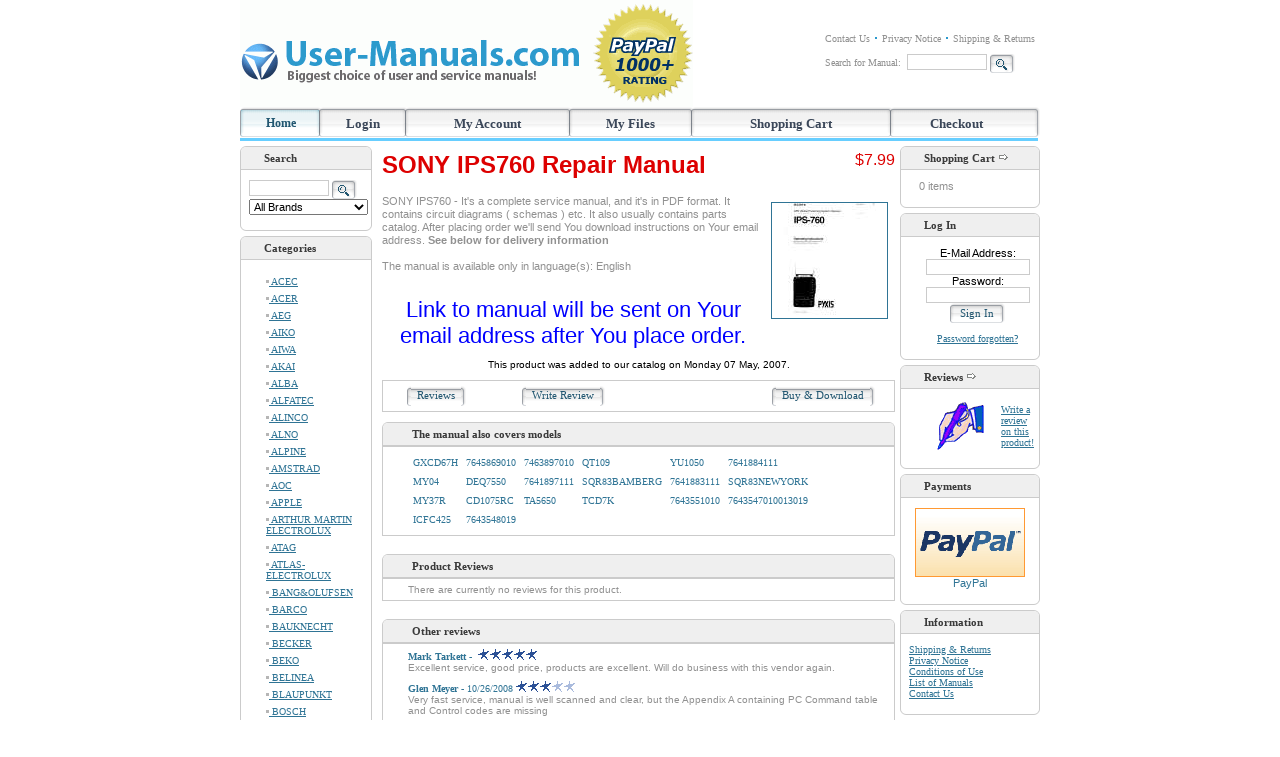

--- FILE ---
content_type: text/html; charset=UTF-8
request_url: https://www.user-manuals.com/service-manual-SONY-IPS760.html
body_size: 9134
content:
<!doctype html public "-//W3C//DTD HTML 4.01 Transitional//EN">
<html dir="LTR" lang="en">
<head>


<meta http-equiv="Content-Type" content="text/html; charset=iso-8859-1">
<title>SONY IPS760 Service Manual</title>
<base href="https://www.user-manuals.com/">
<link rel="stylesheet" type="text/css" href="stylesheet.css">
<script type="text/javascript" src="includes/general.js"></script>
</head>
<body marginwidth="0" marginheight="0" topmargin="0" bottommargin="0" leftmargin="0" rightmargin="0" onLoad="toggleTextSnippet();">
<!-- header //-->


<!-- Top table with logo -->
<table width="800" height="100%" border="0" align="center" valign="top" cellpadding="0" cellspacing="0">
<td valign="top">
<!--- top logo header --->
<table width="100%" border="0" cellpadding="0" cellspacing="0" class="az_top_nav">
<TR>
<TD align="left" width="244">
    <div class="logo_div" onclick="location.href='https://www.user-manuals.com/index.php'"/>
    <!--<a href="http://www.user-manuals.com/"></a></td>-->
<TD><table width="100%" class="expender_tb"><tr><td></td></tr></table></td>
<TD>&nbsp;</TD>
<TD align="right">
	<table border="0" cellspacing="0" cellpadding="0" align="right">
	<tr style="vertical-align: middle;">
			<td class="az_information_td"><a rel="nofollow" href="https://www.user-manuals.com/contact_us.php">Contact Us</a></td>
			<td class="az_information_img_td"><div class="az_arrow1" /></td>
			<td class="az_information_td"><a rel="nofollow" href="https://www.user-manuals.com/privacy.php">Privacy Notice</a></td>
			<td class="az_information_img_td"><div class="az_arrow1" /></td>
			<td class="az_information_td"><a rel="nofollow" href="https://www.user-manuals.com/shipping.php">Shipping & Returns</a></td>
	</tr>
	<tr>
                    <td colspan="5"><img src="https://www.user-manuals.com/images/pixel_trans.gif" border="0" alt="" width="100%" height="10"></td>
    </tr>
	<tr><td colspan="5" class="az_information_td">Search for Manual:&nbsp;&nbsp;<form name="quick_find" action="https://www.user-manuals.com/advanced_search_result.php" method="get"><input type="text" name="keywords" size="10" maxlength="30" style="width: 80px">&nbsp;<input type="image" src="includes/languages/english/images/buttons/button_quick_find.png" border="0" alt="Search" title=" Search " class="submit_button" align=absMiddle></form></td></tr>
	</table>
</TD>
</TR>
</table>
<table width="100%" border="0" cellspacing="0" cellpadding="0" class="menubarmain">
<tr>
  <td class="menubarmain_td1" width="6"><div class="az_nav_mid_left" /></td>
  <td class="menubarmain_td2">
  <table border="0" cellspacing="0" cellpadding="0" width="100%">
	<tr>
		<td align="center" style="margin-right: 6px;" class="az_menu_1"><a href="https://www.user-manuals.com/index.php">Home</a></td>
		<td align="center" width="7"><div class="az_nav_menu_div_1" /></td>
		<td align="center" style="margin-right: 6px;margin-left: 6px;"><a href="https://www.user-manuals.com/login.php" class="headerNavigation">Login</a></td>		
		<td align="center" width="7"><div class="az_nav_menu_div_2" /></td>
		<td align="center" style="margin-right: 6px;margin-left: 6px;"><a rel="nofollow" href="https://www.user-manuals.com/account.php">My Account</a></td>
		<td align="center" width="7"><div class="az_nav_menu_div_2" /></td>
		<td align="center" style="margin-right: 6px;margin-left: 6px;"><a rel="nofollow" href="https://www.user-manuals.com/my_files.php">My Files</a></td>
		<td align="center" width="7"><div class="az_nav_menu_div_2" /></td>
		<td align="center" style="margin-right: 6px;margin-left: 6px;"><a rel="nofollow" href="https://www.user-manuals.com/shopping_cart.php">Shopping Cart</a></td>
		<td align="center" width="7"><div class="az_nav_menu_div_2" /></td>
		<td align="center" style="margin-right: 6px;margin-left: 6px;"><a rel="nofollow" href="https://www.user-manuals.com/checkout_confirmation.php">Checkout</a></td>
	</tr>
  </table>
  </td>
  <td class="menubarmain_td4"><table width="100%" class="expender_tb"><tr><td></td></tr></table></td>
  <td class="menubarmain_td5" width="7"><div class="az_nav_menu_right" /></td>
</tr>
</table>
 

<!-- header_eof //-->

<!-- body //-->
<table border="0" width="100%" cellspacing="0" cellpadding="0" class="maincont_tb">
  <tr>
    <td width="125" valign="top" class="maincont_left_td"><table border="0" width="125" cellspacing="0" cellpadding="0" class="leftbar_tb">
<!-- left_navigation //-->


 

	
   	<!-- search //-->
          <tr>
            <td>
<table border="0" width="100%" cellspacing="0" cellpadding="0">
  <tr>
    <td height="14" class="infoBoxHeadingLcornerSearch"> </td>
    <td height="14" class="infoBoxHeadingSearch" nowrap>Search</td>
    <td height="14" class="infoBoxHeadingRcornerSearch"> </td>
  </tr>
</table>
<table border="0" width="100%" cellspacing="0" cellpadding="0" class="infoBoxOuterSearch"><tr>    <td class="infoBoxLSideSearch"> </td>    <td height=100% valign="top" class="infoBoxMSideSearch"><table border="0" width="100%" cellspacing="0" cellpadding="0" class="infoBoxSearch">
  <tr>
    <td><table border="0" width="100%" cellspacing="0" cellpadding="3" class="infoBoxContentsSearch">
  <tr>
    <td><img src="https://www.user-manuals.com/images/pixel_trans.gif" border="0" alt="" width="100%" height="1"></td>
  </tr>
  <tr>
    <td align="left" class="boxText"><form name="quick_find" action="https://www.user-manuals.com/advanced_search_result.php" method="get"><input type="text" name="keywords" size="10" maxlength="30" style="width: 80px">&nbsp;<input type="image" src="includes/languages/english/images/buttons/button_quick_find.png" border="0" alt="Search" title=" Search " class="submit_button" align=absMiddle><br><select name="brand"><option value="" SELECTED>All Brands</option><option value="" SELECTED>==========</option><option value="AEG">AEG</option><option value="AIWA">AIWA</option><option value="AKAI">AKAI</option><option value="ALPINE">ALPINE</option><option value="BANG&amp;OLUFSEN">BANG&amp;OLUFSEN</option><option value="BAUKNECHT">BAUKNECHT</option><option value="BLAUPUNKT">BLAUPUNKT</option><option value="BOSS">BOSS</option><option value="CANON">CANON</option><option value="CASIO">CASIO</option><option value="CLARION">CLARION</option><option value="DENON">DENON</option><option value="ELECTROLUX">ELECTROLUX</option><option value="GRUNDIG">GRUNDIG</option><option value="HARMAN KARDON">HARMAN KARDON</option><option value="HITACHI">HITACHI</option><option value="HUSQVARNA">HUSQVARNA</option><option value="IGNIS">IGNIS</option><option value="JVC">JVC</option><option value="KENWOOD">KENWOOD</option><option value="LUXMAN">LUXMAN</option><option value="MACKIE">MACKIE</option><option value="MARANTZ">MARANTZ</option><option value="MIELE">MIELE</option><option value="MITSUBISHI">MITSUBISHI</option><option value="NAD">NAD</option><option value="NAKAMICHI">NAKAMICHI</option><option value="ONKYO">ONKYO</option><option value="PANASONIC">PANASONIC</option><option value="PHILIPS">PHILIPS</option><option value="PIONEER">PIONEER</option><option value="REVOX">REVOX</option><option value="RICOH">RICOH</option><option value="SAMSUNG">SAMSUNG</option><option value="SANSUI">SANSUI</option><option value="SHARP">SHARP</option><option value="SHERWOOD">SHERWOOD</option><option value="SONY">SONY</option><option value="TEAC">TEAC</option><option value="TECHNICS">TECHNICS</option><option value="TOSHIBA">TOSHIBA</option><option value="WHIRLPOOL">WHIRLPOOL</option><option value="" SELECTED>==========</option><option value="" SELECTED>All Brands</option></select></form></td>
  </tr>
  <tr>
    <td><img src="https://www.user-manuals.com/images/pixel_trans.gif" border="0" alt="" width="100%" height="1"></td>
  </tr>
</table>
</td>
  </tr>
</table>
    </td>     <td class="infoBoxRSideSearch"> </td>  </tr></table><table border="0" width="100%" cellspacing="0" cellpadding="0">  <tr>    <td class="infoBoxLBottomSearch"></td>    <td class="infoBoxMBottomSearch"><table width="100%" class="expender_tb"><tr><td></td></tr></table></td>    <td class="infoBoxRBottomSearch"></td>  </tr></table>            </td>
          </tr>
<!-- search_eof //-->
   	
<!-- categories //-->
<tr>
    <td>
        <table border="0" width="100%" cellspacing="0" cellpadding="0">
  <tr>
    <td height="14" class="infoBoxHeadingLcornerleft"> </td>
    <td height="14" class="infoBoxHeadingleft" nowrap>Categories</td>
    <td height="14" class="infoBoxHeadingRcornerleft"> </td>
  </tr>
</table>
<table border="0" width="100%" cellspacing="0" cellpadding="0" class="infoBoxOuterleft"><tr>    <td class="infoBoxLSideleft"> </td>    <td height=100% valign="top" class="infoBoxMSideleft"><table border="0" width="100%" cellspacing="0" cellpadding="0" class="infoBoxleft">
  <tr>
    <td><table border="0" width="100%" cellspacing="0" cellpadding="3" class="infoBoxContentsleft">
  <tr>
    <td><img src="https://www.user-manuals.com/images/pixel_trans.gif" border="0" alt="" width="100%" height="1"></td>
  </tr>
  <tr>
    <td class="boxText"><tr><td class="category_level_1"><a href="https://www.user-manuals.com/acec-c-177.html"><img src="https://www.user-manuals.com/images/az_categoty_arr_1.gif" border="0" alt="" width="3" height="7">&nbsp;ACEC</a></td></tr><tr><td class="category_level_1"><a href="https://www.user-manuals.com/acer-c-176.html"><img src="https://www.user-manuals.com/images/az_categoty_arr_1.gif" border="0" alt="" width="3" height="7">&nbsp;ACER</a></td></tr><tr><td class="category_level_1"><a href="https://www.user-manuals.com/aeg-c-175.html"><img src="https://www.user-manuals.com/images/az_categoty_arr_1.gif" border="0" alt="" width="3" height="7">&nbsp;AEG</a></td></tr><tr><td class="category_level_1"><a href="https://www.user-manuals.com/aiko-c-174.html"><img src="https://www.user-manuals.com/images/az_categoty_arr_1.gif" border="0" alt="" width="3" height="7">&nbsp;AIKO</a></td></tr><tr><td class="category_level_1"><a href="https://www.user-manuals.com/aiwa-c-173.html"><img src="https://www.user-manuals.com/images/az_categoty_arr_1.gif" border="0" alt="" width="3" height="7">&nbsp;AIWA</a></td></tr><tr><td class="category_level_1"><a href="https://www.user-manuals.com/akai-c-172.html"><img src="https://www.user-manuals.com/images/az_categoty_arr_1.gif" border="0" alt="" width="3" height="7">&nbsp;AKAI</a></td></tr><tr><td class="category_level_1"><a href="https://www.user-manuals.com/alba-c-171.html"><img src="https://www.user-manuals.com/images/az_categoty_arr_1.gif" border="0" alt="" width="3" height="7">&nbsp;ALBA</a></td></tr><tr><td class="category_level_1"><a href="https://www.user-manuals.com/alfatec-c-170.html"><img src="https://www.user-manuals.com/images/az_categoty_arr_1.gif" border="0" alt="" width="3" height="7">&nbsp;ALFATEC</a></td></tr><tr><td class="category_level_1"><a href="https://www.user-manuals.com/alinco-c-203.html"><img src="https://www.user-manuals.com/images/az_categoty_arr_1.gif" border="0" alt="" width="3" height="7">&nbsp;ALINCO</a></td></tr><tr><td class="category_level_1"><a href="https://www.user-manuals.com/alno-c-169.html"><img src="https://www.user-manuals.com/images/az_categoty_arr_1.gif" border="0" alt="" width="3" height="7">&nbsp;ALNO</a></td></tr><tr><td class="category_level_1"><a href="https://www.user-manuals.com/alpine-c-168.html"><img src="https://www.user-manuals.com/images/az_categoty_arr_1.gif" border="0" alt="" width="3" height="7">&nbsp;ALPINE</a></td></tr><tr><td class="category_level_1"><a href="https://www.user-manuals.com/amstrad-c-167.html"><img src="https://www.user-manuals.com/images/az_categoty_arr_1.gif" border="0" alt="" width="3" height="7">&nbsp;AMSTRAD</a></td></tr><tr><td class="category_level_1"><a href="https://www.user-manuals.com/aoc-c-166.html"><img src="https://www.user-manuals.com/images/az_categoty_arr_1.gif" border="0" alt="" width="3" height="7">&nbsp;AOC</a></td></tr><tr><td class="category_level_1"><a href="https://www.user-manuals.com/apple-c-190.html"><img src="https://www.user-manuals.com/images/az_categoty_arr_1.gif" border="0" alt="" width="3" height="7">&nbsp;APPLE</a></td></tr><tr><td class="category_level_1"><a href="https://www.user-manuals.com/arthur-martin-electrolux-c-165.html"><img src="https://www.user-manuals.com/images/az_categoty_arr_1.gif" border="0" alt="" width="3" height="7">&nbsp;ARTHUR MARTIN ELECTROLUX</a></td></tr><tr><td class="category_level_1"><a href="https://www.user-manuals.com/atag-c-164.html"><img src="https://www.user-manuals.com/images/az_categoty_arr_1.gif" border="0" alt="" width="3" height="7">&nbsp;ATAG</a></td></tr><tr><td class="category_level_1"><a href="https://www.user-manuals.com/atlas-electrolux-c-163.html"><img src="https://www.user-manuals.com/images/az_categoty_arr_1.gif" border="0" alt="" width="3" height="7">&nbsp;ATLAS-ELECTROLUX</a></td></tr><tr><td class="category_level_1"><a href="https://www.user-manuals.com/bangolufsen-c-162.html"><img src="https://www.user-manuals.com/images/az_categoty_arr_1.gif" border="0" alt="" width="3" height="7">&nbsp;BANG&OLUFSEN</a></td></tr><tr><td class="category_level_1"><a href="https://www.user-manuals.com/barco-c-161.html"><img src="https://www.user-manuals.com/images/az_categoty_arr_1.gif" border="0" alt="" width="3" height="7">&nbsp;BARCO</a></td></tr><tr><td class="category_level_1"><a href="https://www.user-manuals.com/bauknecht-c-160.html"><img src="https://www.user-manuals.com/images/az_categoty_arr_1.gif" border="0" alt="" width="3" height="7">&nbsp;BAUKNECHT</a></td></tr><tr><td class="category_level_1"><a href="https://www.user-manuals.com/becker-c-159.html"><img src="https://www.user-manuals.com/images/az_categoty_arr_1.gif" border="0" alt="" width="3" height="7">&nbsp;BECKER</a></td></tr><tr><td class="category_level_1"><a href="https://www.user-manuals.com/beko-c-157.html"><img src="https://www.user-manuals.com/images/az_categoty_arr_1.gif" border="0" alt="" width="3" height="7">&nbsp;BEKO</a></td></tr><tr><td class="category_level_1"><a href="https://www.user-manuals.com/belinea-c-156.html"><img src="https://www.user-manuals.com/images/az_categoty_arr_1.gif" border="0" alt="" width="3" height="7">&nbsp;BELINEA</a></td></tr><tr><td class="category_level_1"><a href="https://www.user-manuals.com/blaupunkt-c-155.html"><img src="https://www.user-manuals.com/images/az_categoty_arr_1.gif" border="0" alt="" width="3" height="7">&nbsp;BLAUPUNKT</a></td></tr><tr><td class="category_level_1"><a href="https://www.user-manuals.com/bosch-c-189.html"><img src="https://www.user-manuals.com/images/az_categoty_arr_1.gif" border="0" alt="" width="3" height="7">&nbsp;BOSCH</a></td></tr><tr><td class="category_level_1"><a href="https://www.user-manuals.com/boss-c-202.html"><img src="https://www.user-manuals.com/images/az_categoty_arr_1.gif" border="0" alt="" width="3" height="7">&nbsp;BOSS</a></td></tr><tr><td class="category_level_1"><a href="https://www.user-manuals.com/brandt-c-154.html"><img src="https://www.user-manuals.com/images/az_categoty_arr_1.gif" border="0" alt="" width="3" height="7">&nbsp;BRANDT</a></td></tr><tr><td class="category_level_1"><a href="https://www.user-manuals.com/braun-c-153.html"><img src="https://www.user-manuals.com/images/az_categoty_arr_1.gif" border="0" alt="" width="3" height="7">&nbsp;BRAUN</a></td></tr><tr><td class="category_level_1"><a href="https://www.user-manuals.com/brother-c-152.html"><img src="https://www.user-manuals.com/images/az_categoty_arr_1.gif" border="0" alt="" width="3" height="7">&nbsp;BROTHER</a></td></tr><tr><td class="category_level_1"><a href="https://www.user-manuals.com/bush-c-151.html"><img src="https://www.user-manuals.com/images/az_categoty_arr_1.gif" border="0" alt="" width="3" height="7">&nbsp;BUSH</a></td></tr><tr><td class="category_level_1"><a href="https://www.user-manuals.com/canon-c-150.html"><img src="https://www.user-manuals.com/images/az_categoty_arr_1.gif" border="0" alt="" width="3" height="7">&nbsp;CANON</a></td></tr><tr><td class="category_level_1"><a href="https://www.user-manuals.com/casio-c-149.html"><img src="https://www.user-manuals.com/images/az_categoty_arr_1.gif" border="0" alt="" width="3" height="7">&nbsp;CASIO</a></td></tr><tr><td class="category_level_1"><a href="https://www.user-manuals.com/castor-c-148.html"><img src="https://www.user-manuals.com/images/az_categoty_arr_1.gif" border="0" alt="" width="3" height="7">&nbsp;CASTOR</a></td></tr><tr><td class="category_level_1"><a href="https://www.user-manuals.com/clarion-c-147.html"><img src="https://www.user-manuals.com/images/az_categoty_arr_1.gif" border="0" alt="" width="3" height="7">&nbsp;CLARION</a></td></tr><tr><td class="category_level_1"><a href="https://www.user-manuals.com/clatronic-c-146.html"><img src="https://www.user-manuals.com/images/az_categoty_arr_1.gif" border="0" alt="" width="3" height="7">&nbsp;CLATRONIC</a></td></tr><tr><td class="category_level_1"><a href="https://www.user-manuals.com/commodore-c-145.html"><img src="https://www.user-manuals.com/images/az_categoty_arr_1.gif" border="0" alt="" width="3" height="7">&nbsp;COMMODORE</a></td></tr><tr><td class="category_level_1"><a href="https://www.user-manuals.com/compaq-c-144.html"><img src="https://www.user-manuals.com/images/az_categoty_arr_1.gif" border="0" alt="" width="3" height="7">&nbsp;COMPAQ</a></td></tr><tr><td class="category_level_1"><a href="https://www.user-manuals.com/corbero-c-143.html"><img src="https://www.user-manuals.com/images/az_categoty_arr_1.gif" border="0" alt="" width="3" height="7">&nbsp;CORBERO</a></td></tr><tr><td class="category_level_1"><a href="https://www.user-manuals.com/crate-c-142.html"><img src="https://www.user-manuals.com/images/az_categoty_arr_1.gif" border="0" alt="" width="3" height="7">&nbsp;CRATE</a></td></tr><tr><td class="category_level_1"><a href="https://www.user-manuals.com/crosslee-c-141.html"><img src="https://www.user-manuals.com/images/az_categoty_arr_1.gif" border="0" alt="" width="3" height="7">&nbsp;CROSSLEE</a></td></tr><tr><td class="category_level_1"><a href="https://www.user-manuals.com/crown-c-140.html"><img src="https://www.user-manuals.com/images/az_categoty_arr_1.gif" border="0" alt="" width="3" height="7">&nbsp;CROWN</a></td></tr><tr><td class="category_level_1"><a href="https://www.user-manuals.com/ctx-c-139.html"><img src="https://www.user-manuals.com/images/az_categoty_arr_1.gif" border="0" alt="" width="3" height="7">&nbsp;CTX</a></td></tr><tr><td class="category_level_1"><a href="https://www.user-manuals.com/curtiss-c-138.html"><img src="https://www.user-manuals.com/images/az_categoty_arr_1.gif" border="0" alt="" width="3" height="7">&nbsp;CURTISS</a></td></tr><tr><td class="category_level_1"><a href="https://www.user-manuals.com/daewoo-c-137.html"><img src="https://www.user-manuals.com/images/az_categoty_arr_1.gif" border="0" alt="" width="3" height="7">&nbsp;DAEWOO</a></td></tr><tr><td class="category_level_1"><a href="https://www.user-manuals.com/decca-c-136.html"><img src="https://www.user-manuals.com/images/az_categoty_arr_1.gif" border="0" alt="" width="3" height="7">&nbsp;DECCA</a></td></tr><tr><td class="category_level_1"><a href="https://www.user-manuals.com/denon-c-135.html"><img src="https://www.user-manuals.com/images/az_categoty_arr_1.gif" border="0" alt="" width="3" height="7">&nbsp;DENON</a></td></tr><tr><td class="category_level_1"><a href="https://www.user-manuals.com/diora-c-134.html"><img src="https://www.user-manuals.com/images/az_categoty_arr_1.gif" border="0" alt="" width="3" height="7">&nbsp;DIORA</a></td></tr><tr><td class="category_level_1"><a href="https://www.user-manuals.com/dometic-c-133.html"><img src="https://www.user-manuals.com/images/az_categoty_arr_1.gif" border="0" alt="" width="3" height="7">&nbsp;DOMETIC</a></td></tr><tr><td class="category_level_1"><a href="https://www.user-manuals.com/dual-c-132.html"><img src="https://www.user-manuals.com/images/az_categoty_arr_1.gif" border="0" alt="" width="3" height="7">&nbsp;DUAL</a></td></tr><tr><td class="category_level_1"><a href="https://www.user-manuals.com/electrolux-c-131.html"><img src="https://www.user-manuals.com/images/az_categoty_arr_1.gif" border="0" alt="" width="3" height="7">&nbsp;ELECTROLUX</a></td></tr><tr><td class="category_level_1"><a href="https://www.user-manuals.com/elektra-c-130.html"><img src="https://www.user-manuals.com/images/az_categoty_arr_1.gif" border="0" alt="" width="3" height="7">&nbsp;ELEKTRA</a></td></tr><tr><td class="category_level_1"><a href="https://www.user-manuals.com/elektra-bregenz-c-129.html"><img src="https://www.user-manuals.com/images/az_categoty_arr_1.gif" border="0" alt="" width="3" height="7">&nbsp;ELEKTRA BREGENZ</a></td></tr><tr><td class="category_level_1"><a href="https://www.user-manuals.com/elektro-helios-c-128.html"><img src="https://www.user-manuals.com/images/az_categoty_arr_1.gif" border="0" alt="" width="3" height="7">&nbsp;ELEKTRO HELIOS</a></td></tr><tr><td class="category_level_1"><a href="https://www.user-manuals.com/elite-c-127.html"><img src="https://www.user-manuals.com/images/az_categoty_arr_1.gif" border="0" alt="" width="3" height="7">&nbsp;ELITE</a></td></tr><tr><td class="category_level_1"><a href="https://www.user-manuals.com/ericsson-c-188.html"><img src="https://www.user-manuals.com/images/az_categoty_arr_1.gif" border="0" alt="" width="3" height="7">&nbsp;ERICSSON</a></td></tr><tr><td class="category_level_1"><a href="https://www.user-manuals.com/escom-c-125.html"><img src="https://www.user-manuals.com/images/az_categoty_arr_1.gif" border="0" alt="" width="3" height="7">&nbsp;ESCOM</a></td></tr><tr><td class="category_level_1"><a href="https://www.user-manuals.com/faure-c-124.html"><img src="https://www.user-manuals.com/images/az_categoty_arr_1.gif" border="0" alt="" width="3" height="7">&nbsp;FAURE</a></td></tr><tr><td class="category_level_1"><a href="https://www.user-manuals.com/fender-c-123.html"><img src="https://www.user-manuals.com/images/az_categoty_arr_1.gif" border="0" alt="" width="3" height="7">&nbsp;FENDER</a></td></tr><tr><td class="category_level_1"><a href="https://www.user-manuals.com/ferguson-c-122.html"><img src="https://www.user-manuals.com/images/az_categoty_arr_1.gif" border="0" alt="" width="3" height="7">&nbsp;FERGUSON</a></td></tr><tr><td class="category_level_1"><a href="https://www.user-manuals.com/finlux-c-121.html"><img src="https://www.user-manuals.com/images/az_categoty_arr_1.gif" border="0" alt="" width="3" height="7">&nbsp;FINLUX</a></td></tr><tr><td class="category_level_1"><a href="https://www.user-manuals.com/fisher-c-120.html"><img src="https://www.user-manuals.com/images/az_categoty_arr_1.gif" border="0" alt="" width="3" height="7">&nbsp;FISHER</a></td></tr><tr><td class="category_level_1"><a href="https://www.user-manuals.com/flymo-c-119.html"><img src="https://www.user-manuals.com/images/az_categoty_arr_1.gif" border="0" alt="" width="3" height="7">&nbsp;FLYMO</a></td></tr><tr><td class="category_level_1"><a href="https://www.user-manuals.com/frigidaire-c-118.html"><img src="https://www.user-manuals.com/images/az_categoty_arr_1.gif" border="0" alt="" width="3" height="7">&nbsp;FRIGIDAIRE</a></td></tr><tr><td class="category_level_1"><a href="https://www.user-manuals.com/funai-c-117.html"><img src="https://www.user-manuals.com/images/az_categoty_arr_1.gif" border="0" alt="" width="3" height="7">&nbsp;FUNAI</a></td></tr><tr><td class="category_level_1"><a href="https://www.user-manuals.com/gelhard-c-116.html"><img src="https://www.user-manuals.com/images/az_categoty_arr_1.gif" border="0" alt="" width="3" height="7">&nbsp;GELHARD</a></td></tr><tr><td class="category_level_1"><a href="https://www.user-manuals.com/gemini-c-115.html"><img src="https://www.user-manuals.com/images/az_categoty_arr_1.gif" border="0" alt="" width="3" height="7">&nbsp;GEMINI</a></td></tr><tr><td class="category_level_1"><a href="https://www.user-manuals.com/goodmans-c-114.html"><img src="https://www.user-manuals.com/images/az_categoty_arr_1.gif" border="0" alt="" width="3" height="7">&nbsp;GOODMANS</a></td></tr><tr><td class="category_level_1"><a href="https://www.user-manuals.com/graetz-c-113.html"><img src="https://www.user-manuals.com/images/az_categoty_arr_1.gif" border="0" alt="" width="3" height="7">&nbsp;GRAETZ</a></td></tr><tr><td class="category_level_1"><a href="https://www.user-manuals.com/granada-c-112.html"><img src="https://www.user-manuals.com/images/az_categoty_arr_1.gif" border="0" alt="" width="3" height="7">&nbsp;GRANADA</a></td></tr><tr><td class="category_level_1"><a href="https://www.user-manuals.com/grundig-c-187.html"><img src="https://www.user-manuals.com/images/az_categoty_arr_1.gif" border="0" alt="" width="3" height="7">&nbsp;GRUNDIG</a></td></tr><tr><td class="category_level_1"><a href="https://www.user-manuals.com/hameg-c-111.html"><img src="https://www.user-manuals.com/images/az_categoty_arr_1.gif" border="0" alt="" width="3" height="7">&nbsp;HAMEG</a></td></tr><tr><td class="category_level_1"><a href="https://www.user-manuals.com/hanseatic-c-110.html"><img src="https://www.user-manuals.com/images/az_categoty_arr_1.gif" border="0" alt="" width="3" height="7">&nbsp;HANSEATIC</a></td></tr><tr><td class="category_level_1"><a href="https://www.user-manuals.com/harman-c-109.html"><img src="https://www.user-manuals.com/images/az_categoty_arr_1.gif" border="0" alt="" width="3" height="7">&nbsp;HARMAN</a></td></tr><tr><td class="category_level_1"><a href="https://www.user-manuals.com/harman-kardon-c-108.html"><img src="https://www.user-manuals.com/images/az_categoty_arr_1.gif" border="0" alt="" width="3" height="7">&nbsp;HARMAN KARDON</a></td></tr><tr><td class="category_level_1"><a href="https://www.user-manuals.com/hewlett-packard-c-107.html"><img src="https://www.user-manuals.com/images/az_categoty_arr_1.gif" border="0" alt="" width="3" height="7">&nbsp;HEWLETT-PACKARD</a></td></tr><tr><td class="category_level_1"><a href="https://www.user-manuals.com/hitachi-c-106.html"><img src="https://www.user-manuals.com/images/az_categoty_arr_1.gif" border="0" alt="" width="3" height="7">&nbsp;HITACHI</a></td></tr><tr><td class="category_level_1"><a href="https://www.user-manuals.com/husqvarna-c-105.html"><img src="https://www.user-manuals.com/images/az_categoty_arr_1.gif" border="0" alt="" width="3" height="7">&nbsp;HUSQVARNA</a></td></tr><tr><td class="category_level_1"><a href="https://www.user-manuals.com/hyundai-c-104.html"><img src="https://www.user-manuals.com/images/az_categoty_arr_1.gif" border="0" alt="" width="3" height="7">&nbsp;HYUNDAI</a></td></tr><tr><td class="category_level_1"><a href="https://www.user-manuals.com/iat-c-103.html"><img src="https://www.user-manuals.com/images/az_categoty_arr_1.gif" border="0" alt="" width="3" height="7">&nbsp;IAT</a></td></tr><tr><td class="category_level_1"><a href="https://www.user-manuals.com/ignis-c-201.html"><img src="https://www.user-manuals.com/images/az_categoty_arr_1.gif" border="0" alt="" width="3" height="7">&nbsp;IGNIS</a></td></tr><tr><td class="category_level_1"><a href="https://www.user-manuals.com/infinity-c-102.html"><img src="https://www.user-manuals.com/images/az_categoty_arr_1.gif" border="0" alt="" width="3" height="7">&nbsp;INFINITY</a></td></tr><tr><td class="category_level_1"><a href="https://www.user-manuals.com/integra-c-101.html"><img src="https://www.user-manuals.com/images/az_categoty_arr_1.gif" border="0" alt="" width="3" height="7">&nbsp;INTEGRA</a></td></tr><tr><td class="category_level_1"><a href="https://www.user-manuals.com/itt-c-100.html"><img src="https://www.user-manuals.com/images/az_categoty_arr_1.gif" border="0" alt="" width="3" height="7">&nbsp;ITT</a></td></tr><tr><td class="category_level_1"><a href="https://www.user-manuals.com/jbl-c-99.html"><img src="https://www.user-manuals.com/images/az_categoty_arr_1.gif" border="0" alt="" width="3" height="7">&nbsp;JBL</a></td></tr><tr><td class="category_level_1"><a href="https://www.user-manuals.com/john-lewis-c-98.html"><img src="https://www.user-manuals.com/images/az_categoty_arr_1.gif" border="0" alt="" width="3" height="7">&nbsp;JOHN LEWIS</a></td></tr><tr><td class="category_level_1"><a href="https://www.user-manuals.com/juno-electrolux-c-97.html"><img src="https://www.user-manuals.com/images/az_categoty_arr_1.gif" border="0" alt="" width="3" height="7">&nbsp;JUNO-ELECTROLUX</a></td></tr><tr><td class="category_level_1"><a href="https://www.user-manuals.com/jvc-c-96.html"><img src="https://www.user-manuals.com/images/az_categoty_arr_1.gif" border="0" alt="" width="3" height="7">&nbsp;JVC</a></td></tr><tr><td class="category_level_1"><a href="https://www.user-manuals.com/kawai-c-186.html"><img src="https://www.user-manuals.com/images/az_categoty_arr_1.gif" border="0" alt="" width="3" height="7">&nbsp;KAWAI</a></td></tr><tr><td class="category_level_1"><a href="https://www.user-manuals.com/kenwood-c-95.html"><img src="https://www.user-manuals.com/images/az_categoty_arr_1.gif" border="0" alt="" width="3" height="7">&nbsp;KENWOOD</a></td></tr><tr><td class="category_level_1"><a href="https://www.user-manuals.com/kodak-c-94.html"><img src="https://www.user-manuals.com/images/az_categoty_arr_1.gif" border="0" alt="" width="3" height="7">&nbsp;KODAK</a></td></tr><tr><td class="category_level_1"><a href="https://www.user-manuals.com/koerting-c-93.html"><img src="https://www.user-manuals.com/images/az_categoty_arr_1.gif" border="0" alt="" width="3" height="7">&nbsp;KOERTING</a></td></tr><tr><td class="category_level_1"><a href="https://www.user-manuals.com/korg-c-92.html"><img src="https://www.user-manuals.com/images/az_categoty_arr_1.gif" border="0" alt="" width="3" height="7">&nbsp;KORG</a></td></tr><tr><td class="category_level_1"><a href="https://www.user-manuals.com/kuppersbusch-c-91.html"><img src="https://www.user-manuals.com/images/az_categoty_arr_1.gif" border="0" alt="" width="3" height="7">&nbsp;KUPPERSBUSCH</a></td></tr><tr><td class="category_level_1"><a href="https://www.user-manuals.com/laden-c-200.html"><img src="https://www.user-manuals.com/images/az_categoty_arr_1.gif" border="0" alt="" width="3" height="7">&nbsp;LADEN</a></td></tr><tr><td class="category_level_1"><a href="https://www.user-manuals.com/lg-goldstar-c-90.html"><img src="https://www.user-manuals.com/images/az_categoty_arr_1.gif" border="0" alt="" width="3" height="7">&nbsp;LG-GOLDSTAR</a></td></tr><tr><td class="category_level_1"><a href="https://www.user-manuals.com/lloyds-c-89.html"><img src="https://www.user-manuals.com/images/az_categoty_arr_1.gif" border="0" alt="" width="3" height="7">&nbsp;LLOYDS</a></td></tr><tr><td class="category_level_1"><a href="https://www.user-manuals.com/loewe-c-88.html"><img src="https://www.user-manuals.com/images/az_categoty_arr_1.gif" border="0" alt="" width="3" height="7">&nbsp;LOEWE</a></td></tr><tr><td class="category_level_1"><a href="https://www.user-manuals.com/lux-c-87.html"><img src="https://www.user-manuals.com/images/az_categoty_arr_1.gif" border="0" alt="" width="3" height="7">&nbsp;LUX</a></td></tr><tr><td class="category_level_1"><a href="https://www.user-manuals.com/luxman-c-86.html"><img src="https://www.user-manuals.com/images/az_categoty_arr_1.gif" border="0" alt="" width="3" height="7">&nbsp;LUXMAN</a></td></tr><tr><td class="category_level_1"><a href="https://www.user-manuals.com/luxor-c-85.html"><img src="https://www.user-manuals.com/images/az_categoty_arr_1.gif" border="0" alt="" width="3" height="7">&nbsp;LUXOR</a></td></tr><tr><td class="category_level_1"><a href="https://www.user-manuals.com/m-audio-c-84.html"><img src="https://www.user-manuals.com/images/az_categoty_arr_1.gif" border="0" alt="" width="3" height="7">&nbsp;M-AUDIO</a></td></tr><tr><td class="category_level_1"><a href="https://www.user-manuals.com/mackie-c-83.html"><img src="https://www.user-manuals.com/images/az_categoty_arr_1.gif" border="0" alt="" width="3" height="7">&nbsp;MACKIE</a></td></tr><tr><td class="category_level_1"><a href="https://www.user-manuals.com/marantz-c-82.html"><img src="https://www.user-manuals.com/images/az_categoty_arr_1.gif" border="0" alt="" width="3" height="7">&nbsp;MARANTZ</a></td></tr><tr><td class="category_level_1"><a href="https://www.user-manuals.com/marynen-c-81.html"><img src="https://www.user-manuals.com/images/az_categoty_arr_1.gif" border="0" alt="" width="3" height="7">&nbsp;MARYNEN</a></td></tr><tr><td class="category_level_1"><a href="https://www.user-manuals.com/matsui-c-80.html"><img src="https://www.user-manuals.com/images/az_categoty_arr_1.gif" border="0" alt="" width="3" height="7">&nbsp;MATSUI</a></td></tr><tr><td class="category_level_1"><a href="https://www.user-manuals.com/matura-c-79.html"><img src="https://www.user-manuals.com/images/az_categoty_arr_1.gif" border="0" alt="" width="3" height="7">&nbsp;MATURA</a></td></tr><tr><td class="category_level_1"><a href="https://www.user-manuals.com/max-fire-c-78.html"><img src="https://www.user-manuals.com/images/az_categoty_arr_1.gif" border="0" alt="" width="3" height="7">&nbsp;MAX-FIRE</a></td></tr><tr><td class="category_level_1"><a href="https://www.user-manuals.com/mcculloch-c-77.html"><img src="https://www.user-manuals.com/images/az_categoty_arr_1.gif" border="0" alt="" width="3" height="7">&nbsp;MCCULLOCH</a></td></tr><tr><td class="category_level_1"><a href="https://www.user-manuals.com/medion-c-185.html"><img src="https://www.user-manuals.com/images/az_categoty_arr_1.gif" border="0" alt="" width="3" height="7">&nbsp;MEDION</a></td></tr><tr><td class="category_level_1"><a href="https://www.user-manuals.com/metz-c-76.html"><img src="https://www.user-manuals.com/images/az_categoty_arr_1.gif" border="0" alt="" width="3" height="7">&nbsp;METZ</a></td></tr><tr><td class="category_level_1"><a href="https://www.user-manuals.com/microvitec-c-75.html"><img src="https://www.user-manuals.com/images/az_categoty_arr_1.gif" border="0" alt="" width="3" height="7">&nbsp;MICROVITEC</a></td></tr><tr><td class="category_level_1"><a href="https://www.user-manuals.com/miele-c-199.html"><img src="https://www.user-manuals.com/images/az_categoty_arr_1.gif" border="0" alt="" width="3" height="7">&nbsp;MIELE</a></td></tr><tr><td class="category_level_1"><a href="https://www.user-manuals.com/minolta-c-74.html"><img src="https://www.user-manuals.com/images/az_categoty_arr_1.gif" border="0" alt="" width="3" height="7">&nbsp;MINOLTA</a></td></tr><tr><td class="category_level_1"><a href="https://www.user-manuals.com/mitac-c-198.html"><img src="https://www.user-manuals.com/images/az_categoty_arr_1.gif" border="0" alt="" width="3" height="7">&nbsp;MITAC</a></td></tr><tr><td class="category_level_1"><a href="https://www.user-manuals.com/mitsubishi-c-73.html"><img src="https://www.user-manuals.com/images/az_categoty_arr_1.gif" border="0" alt="" width="3" height="7">&nbsp;MITSUBISHI</a></td></tr><tr><td class="category_level_1"><a href="https://www.user-manuals.com/moffat-c-72.html"><img src="https://www.user-manuals.com/images/az_categoty_arr_1.gif" border="0" alt="" width="3" height="7">&nbsp;MOFFAT</a></td></tr><tr><td class="category_level_1"><a href="https://www.user-manuals.com/motorola-c-71.html"><img src="https://www.user-manuals.com/images/az_categoty_arr_1.gif" border="0" alt="" width="3" height="7">&nbsp;MOTOROLA</a></td></tr><tr><td class="category_level_1"><a href="https://www.user-manuals.com/mtc-c-70.html"><img src="https://www.user-manuals.com/images/az_categoty_arr_1.gif" border="0" alt="" width="3" height="7">&nbsp;MTC</a></td></tr><tr><td class="category_level_1"><a href="https://www.user-manuals.com/nad-c-69.html"><img src="https://www.user-manuals.com/images/az_categoty_arr_1.gif" border="0" alt="" width="3" height="7">&nbsp;NAD</a></td></tr><tr><td class="category_level_1"><a href="https://www.user-manuals.com/nakamichi-c-68.html"><img src="https://www.user-manuals.com/images/az_categoty_arr_1.gif" border="0" alt="" width="3" height="7">&nbsp;NAKAMICHI</a></td></tr><tr><td class="category_level_1"><a href="https://www.user-manuals.com/nec-c-184.html"><img src="https://www.user-manuals.com/images/az_categoty_arr_1.gif" border="0" alt="" width="3" height="7">&nbsp;NEC</a></td></tr><tr><td class="category_level_1"><a href="https://www.user-manuals.com/nn-c-67.html"><img src="https://www.user-manuals.com/images/az_categoty_arr_1.gif" border="0" alt="" width="3" height="7">&nbsp;NN</a></td></tr><tr><td class="category_level_1"><a href="https://www.user-manuals.com/nokia-c-66.html"><img src="https://www.user-manuals.com/images/az_categoty_arr_1.gif" border="0" alt="" width="3" height="7">&nbsp;NOKIA</a></td></tr><tr><td class="category_level_1"><a href="https://www.user-manuals.com/nordmende-c-65.html"><img src="https://www.user-manuals.com/images/az_categoty_arr_1.gif" border="0" alt="" width="3" height="7">&nbsp;NORDMENDE</a></td></tr><tr><td class="category_level_1"><a href="https://www.user-manuals.com/numark-c-197.html"><img src="https://www.user-manuals.com/images/az_categoty_arr_1.gif" border="0" alt="" width="3" height="7">&nbsp;NUMARK</a></td></tr><tr><td class="category_level_1"><a href="https://www.user-manuals.com/oki-c-64.html"><img src="https://www.user-manuals.com/images/az_categoty_arr_1.gif" border="0" alt="" width="3" height="7">&nbsp;OKI</a></td></tr><tr><td class="category_level_1"><a href="https://www.user-manuals.com/onkyo-c-63.html"><img src="https://www.user-manuals.com/images/az_categoty_arr_1.gif" border="0" alt="" width="3" height="7">&nbsp;ONKYO</a></td></tr><tr><td class="category_level_1"><a href="https://www.user-manuals.com/optiquest-c-62.html"><img src="https://www.user-manuals.com/images/az_categoty_arr_1.gif" border="0" alt="" width="3" height="7">&nbsp;OPTIQUEST</a></td></tr><tr><td class="category_level_1"><a href="https://www.user-manuals.com/orion-c-61.html"><img src="https://www.user-manuals.com/images/az_categoty_arr_1.gif" border="0" alt="" width="3" height="7">&nbsp;ORION</a></td></tr><tr><td class="category_level_1"><a href="https://www.user-manuals.com/others-c-178.html"><img src="https://www.user-manuals.com/images/az_categoty_arr_1.gif" border="0" alt="" width="3" height="7">&nbsp;OTHERS</a></td></tr><tr><td class="category_level_1"><a href="https://www.user-manuals.com/pace-c-60.html"><img src="https://www.user-manuals.com/images/az_categoty_arr_1.gif" border="0" alt="" width="3" height="7">&nbsp;PACE</a></td></tr><tr><td class="category_level_1"><a href="https://www.user-manuals.com/palladium-c-59.html"><img src="https://www.user-manuals.com/images/az_categoty_arr_1.gif" border="0" alt="" width="3" height="7">&nbsp;PALLADIUM</a></td></tr><tr><td class="category_level_1"><a href="https://www.user-manuals.com/panasonic-c-183.html"><img src="https://www.user-manuals.com/images/az_categoty_arr_1.gif" border="0" alt="" width="3" height="7">&nbsp;PANASONIC</a></td></tr><tr><td class="category_level_1"><a href="https://www.user-manuals.com/parkinson-cowan-c-58.html"><img src="https://www.user-manuals.com/images/az_categoty_arr_1.gif" border="0" alt="" width="3" height="7">&nbsp;PARKINSON COWAN</a></td></tr><tr><td class="category_level_1"><a href="https://www.user-manuals.com/partner-c-57.html"><img src="https://www.user-manuals.com/images/az_categoty_arr_1.gif" border="0" alt="" width="3" height="7">&nbsp;PARTNER</a></td></tr><tr><td class="category_level_1"><a href="https://www.user-manuals.com/peacock-c-56.html"><img src="https://www.user-manuals.com/images/az_categoty_arr_1.gif" border="0" alt="" width="3" height="7">&nbsp;PEACOCK</a></td></tr><tr><td class="category_level_1"><a href="https://www.user-manuals.com/pericom-c-55.html"><img src="https://www.user-manuals.com/images/az_categoty_arr_1.gif" border="0" alt="" width="3" height="7">&nbsp;PERICOM</a></td></tr><tr><td class="category_level_1"><a href="https://www.user-manuals.com/philips-c-54.html"><img src="https://www.user-manuals.com/images/az_categoty_arr_1.gif" border="0" alt="" width="3" height="7">&nbsp;PHILIPS</a></td></tr><tr><td class="category_level_1"><a href="https://www.user-manuals.com/pioneer-c-53.html"><img src="https://www.user-manuals.com/images/az_categoty_arr_1.gif" border="0" alt="" width="3" height="7">&nbsp;PIONEER</a></td></tr><tr><td class="category_level_1"><a href="https://www.user-manuals.com/polar-c-196.html"><img src="https://www.user-manuals.com/images/az_categoty_arr_1.gif" border="0" alt="" width="3" height="7">&nbsp;POLAR</a></td></tr><tr><td class="category_level_1"><a href="https://www.user-manuals.com/polaroid-c-182.html"><img src="https://www.user-manuals.com/images/az_categoty_arr_1.gif" border="0" alt="" width="3" height="7">&nbsp;POLAROID</a></td></tr><tr><td class="category_level_1"><a href="https://www.user-manuals.com/privileg-c-52.html"><img src="https://www.user-manuals.com/images/az_categoty_arr_1.gif" border="0" alt="" width="3" height="7">&nbsp;PRIVILEG</a></td></tr><tr><td class="category_level_1"><a href="https://www.user-manuals.com/progress-c-51.html"><img src="https://www.user-manuals.com/images/az_categoty_arr_1.gif" border="0" alt="" width="3" height="7">&nbsp;PROGRESS</a></td></tr><tr><td class="category_level_1"><a href="https://www.user-manuals.com/quelle-c-50.html"><img src="https://www.user-manuals.com/images/az_categoty_arr_1.gif" border="0" alt="" width="3" height="7">&nbsp;QUELLE</a></td></tr><tr><td class="category_level_1"><a href="https://www.user-manuals.com/revox-c-49.html"><img src="https://www.user-manuals.com/images/az_categoty_arr_1.gif" border="0" alt="" width="3" height="7">&nbsp;REVOX</a></td></tr><tr><td class="category_level_1"><a href="https://www.user-manuals.com/rex-electrolux-c-48.html"><img src="https://www.user-manuals.com/images/az_categoty_arr_1.gif" border="0" alt="" width="3" height="7">&nbsp;REX-ELECTROLUX</a></td></tr><tr><td class="category_level_1"><a href="https://www.user-manuals.com/rft-c-47.html"><img src="https://www.user-manuals.com/images/az_categoty_arr_1.gif" border="0" alt="" width="3" height="7">&nbsp;RFT</a></td></tr><tr><td class="category_level_1"><a href="https://www.user-manuals.com/ricoh-c-46.html"><img src="https://www.user-manuals.com/images/az_categoty_arr_1.gif" border="0" alt="" width="3" height="7">&nbsp;RICOH</a></td></tr><tr><td class="category_level_1"><a href="https://www.user-manuals.com/roadstar-c-45.html"><img src="https://www.user-manuals.com/images/az_categoty_arr_1.gif" border="0" alt="" width="3" height="7">&nbsp;ROADSTAR</a></td></tr><tr><td class="category_level_1"><a href="https://www.user-manuals.com/roland-c-195.html"><img src="https://www.user-manuals.com/images/az_categoty_arr_1.gif" border="0" alt="" width="3" height="7">&nbsp;ROLAND</a></td></tr><tr><td class="category_level_1"><a href="https://www.user-manuals.com/rosenlew-c-44.html"><img src="https://www.user-manuals.com/images/az_categoty_arr_1.gif" border="0" alt="" width="3" height="7">&nbsp;ROSENLEW</a></td></tr><tr><td class="category_level_1"><a href="https://www.user-manuals.com/rotel-c-194.html"><img src="https://www.user-manuals.com/images/az_categoty_arr_1.gif" border="0" alt="" width="3" height="7">&nbsp;ROTEL</a></td></tr><tr><td class="category_level_1"><a href="https://www.user-manuals.com/saba-c-43.html"><img src="https://www.user-manuals.com/images/az_categoty_arr_1.gif" border="0" alt="" width="3" height="7">&nbsp;SABA</a></td></tr><tr><td class="category_level_1"><a href="https://www.user-manuals.com/salora-c-42.html"><img src="https://www.user-manuals.com/images/az_categoty_arr_1.gif" border="0" alt="" width="3" height="7">&nbsp;SALORA</a></td></tr><tr><td class="category_level_1"><a href="https://www.user-manuals.com/samson-c-181.html"><img src="https://www.user-manuals.com/images/az_categoty_arr_1.gif" border="0" alt="" width="3" height="7">&nbsp;SAMSON</a></td></tr><tr><td class="category_level_1"><a href="https://www.user-manuals.com/samsung-c-41.html"><img src="https://www.user-manuals.com/images/az_categoty_arr_1.gif" border="0" alt="" width="3" height="7">&nbsp;SAMSUNG</a></td></tr><tr><td class="category_level_1"><a href="https://www.user-manuals.com/sangean-c-193.html"><img src="https://www.user-manuals.com/images/az_categoty_arr_1.gif" border="0" alt="" width="3" height="7">&nbsp;SANGEAN</a></td></tr><tr><td class="category_level_1"><a href="https://www.user-manuals.com/sansui-c-40.html"><img src="https://www.user-manuals.com/images/az_categoty_arr_1.gif" border="0" alt="" width="3" height="7">&nbsp;SANSUI</a></td></tr><tr><td class="category_level_1"><a href="https://www.user-manuals.com/sanyo-c-39.html"><img src="https://www.user-manuals.com/images/az_categoty_arr_1.gif" border="0" alt="" width="3" height="7">&nbsp;SANYO</a></td></tr><tr><td class="category_level_1"><a href="https://www.user-manuals.com/schneider-c-38.html"><img src="https://www.user-manuals.com/images/az_categoty_arr_1.gif" border="0" alt="" width="3" height="7">&nbsp;SCHNEIDER</a></td></tr><tr><td class="category_level_1"><a href="https://www.user-manuals.com/seg-c-37.html"><img src="https://www.user-manuals.com/images/az_categoty_arr_1.gif" border="0" alt="" width="3" height="7">&nbsp;SEG</a></td></tr><tr><td class="category_level_1"><a href="https://www.user-manuals.com/seleco-c-36.html"><img src="https://www.user-manuals.com/images/az_categoty_arr_1.gif" border="0" alt="" width="3" height="7">&nbsp;SELECO</a></td></tr><tr><td class="category_level_1"><a href="https://www.user-manuals.com/sennheiser-c-35.html"><img src="https://www.user-manuals.com/images/az_categoty_arr_1.gif" border="0" alt="" width="3" height="7">&nbsp;SENNHEISER</a></td></tr><tr><td class="category_level_1"><a href="https://www.user-manuals.com/seppelfricke-c-34.html"><img src="https://www.user-manuals.com/images/az_categoty_arr_1.gif" border="0" alt="" width="3" height="7">&nbsp;SEPPELFRICKE</a></td></tr><tr><td class="category_level_1"><a href="https://www.user-manuals.com/sharp-c-33.html"><img src="https://www.user-manuals.com/images/az_categoty_arr_1.gif" border="0" alt="" width="3" height="7">&nbsp;SHARP</a></td></tr><tr><td class="category_level_1"><a href="https://www.user-manuals.com/sherwood-c-32.html"><img src="https://www.user-manuals.com/images/az_categoty_arr_1.gif" border="0" alt="" width="3" height="7">&nbsp;SHERWOOD</a></td></tr><tr><td class="category_level_1"><a href="https://www.user-manuals.com/shure-c-180.html"><img src="https://www.user-manuals.com/images/az_categoty_arr_1.gif" border="0" alt="" width="3" height="7">&nbsp;SHURE</a></td></tr><tr><td class="category_level_1"><a href="https://www.user-manuals.com/siemens-c-31.html"><img src="https://www.user-manuals.com/images/az_categoty_arr_1.gif" border="0" alt="" width="3" height="7">&nbsp;SIEMENS</a></td></tr><tr><td class="category_level_1"><a href="https://www.user-manuals.com/silentic-c-30.html"><img src="https://www.user-manuals.com/images/az_categoty_arr_1.gif" border="0" alt="" width="3" height="7">&nbsp;SILENTIC</a></td></tr><tr><td class="category_level_1"><a href="https://www.user-manuals.com/sony-c-29.html"><img src="https://www.user-manuals.com/images/az_categoty_arr_1.gif" border="0" alt="" width="3" height="7">&nbsp;SONY</a></td></tr><tr><td class="category_level_1"><a href="https://www.user-manuals.com/tandberg-c-179.html"><img src="https://www.user-manuals.com/images/az_categoty_arr_1.gif" border="0" alt="" width="3" height="7">&nbsp;TANDBERG</a></td></tr><tr><td class="category_level_1"><a href="https://www.user-manuals.com/taxan-c-28.html"><img src="https://www.user-manuals.com/images/az_categoty_arr_1.gif" border="0" alt="" width="3" height="7">&nbsp;TAXAN</a></td></tr><tr><td class="category_level_1"><a href="https://www.user-manuals.com/teac-c-27.html"><img src="https://www.user-manuals.com/images/az_categoty_arr_1.gif" border="0" alt="" width="3" height="7">&nbsp;TEAC</a></td></tr><tr><td class="category_level_1"><a href="https://www.user-manuals.com/tec-c-26.html"><img src="https://www.user-manuals.com/images/az_categoty_arr_1.gif" border="0" alt="" width="3" height="7">&nbsp;TEC</a></td></tr><tr><td class="category_level_1"><a href="https://www.user-manuals.com/technics-c-25.html"><img src="https://www.user-manuals.com/images/az_categoty_arr_1.gif" border="0" alt="" width="3" height="7">&nbsp;TECHNICS</a></td></tr><tr><td class="category_level_1"><a href="https://www.user-manuals.com/telefunken-c-24.html"><img src="https://www.user-manuals.com/images/az_categoty_arr_1.gif" border="0" alt="" width="3" height="7">&nbsp;TELEFUNKEN</a></td></tr><tr><td class="category_level_1"><a href="https://www.user-manuals.com/tensai-c-23.html"><img src="https://www.user-manuals.com/images/az_categoty_arr_1.gif" border="0" alt="" width="3" height="7">&nbsp;TENSAI</a></td></tr><tr><td class="category_level_1"><a href="https://www.user-manuals.com/therma-c-22.html"><img src="https://www.user-manuals.com/images/az_categoty_arr_1.gif" border="0" alt="" width="3" height="7">&nbsp;THERMA</a></td></tr><tr><td class="category_level_1"><a href="https://www.user-manuals.com/thomson-c-21.html"><img src="https://www.user-manuals.com/images/az_categoty_arr_1.gif" border="0" alt="" width="3" height="7">&nbsp;THOMSON</a></td></tr><tr><td class="category_level_1"><a href="https://www.user-manuals.com/thorens-c-192.html"><img src="https://www.user-manuals.com/images/az_categoty_arr_1.gif" border="0" alt="" width="3" height="7">&nbsp;THORENS</a></td></tr><tr><td class="category_level_1"><a href="https://www.user-manuals.com/tornado-c-20.html"><img src="https://www.user-manuals.com/images/az_categoty_arr_1.gif" border="0" alt="" width="3" height="7">&nbsp;TORNADO</a></td></tr><tr><td class="category_level_1"><a href="https://www.user-manuals.com/toshiba-c-19.html"><img src="https://www.user-manuals.com/images/az_categoty_arr_1.gif" border="0" alt="" width="3" height="7">&nbsp;TOSHIBA</a></td></tr><tr><td class="category_level_1"><a href="https://www.user-manuals.com/tricity-bendix-c-18.html"><img src="https://www.user-manuals.com/images/az_categoty_arr_1.gif" border="0" alt="" width="3" height="7">&nbsp;TRICITY BENDIX</a></td></tr><tr><td class="category_level_1"><a href="https://www.user-manuals.com/turbo-c-17.html"><img src="https://www.user-manuals.com/images/az_categoty_arr_1.gif" border="0" alt="" width="3" height="7">&nbsp;TURBO</a></td></tr><tr><td class="category_level_1"><a href="https://www.user-manuals.com/uher-c-16.html"><img src="https://www.user-manuals.com/images/az_categoty_arr_1.gif" border="0" alt="" width="3" height="7">&nbsp;UHER</a></td></tr><tr><td class="category_level_1"><a href="https://www.user-manuals.com/unitra-c-15.html"><img src="https://www.user-manuals.com/images/az_categoty_arr_1.gif" border="0" alt="" width="3" height="7">&nbsp;UNITRA</a></td></tr><tr><td class="category_level_1"><a href="https://www.user-manuals.com/universum-c-14.html"><img src="https://www.user-manuals.com/images/az_categoty_arr_1.gif" border="0" alt="" width="3" height="7">&nbsp;UNIVERSUM</a></td></tr><tr><td class="category_level_1"><a href="https://www.user-manuals.com/unknown-c-13.html"><img src="https://www.user-manuals.com/images/az_categoty_arr_1.gif" border="0" alt="" width="3" height="7">&nbsp;UNKNOWN</a></td></tr><tr><td class="category_level_1"><a href="https://www.user-manuals.com/viewsonic-c-12.html"><img src="https://www.user-manuals.com/images/az_categoty_arr_1.gif" border="0" alt="" width="3" height="7">&nbsp;VIEWSONIC</a></td></tr><tr><td class="category_level_1"><a href="https://www.user-manuals.com/volta-c-11.html"><img src="https://www.user-manuals.com/images/az_categoty_arr_1.gif" border="0" alt="" width="3" height="7">&nbsp;VOLTA</a></td></tr><tr><td class="category_level_1"><a href="https://www.user-manuals.com/voss-electrolux-c-10.html"><img src="https://www.user-manuals.com/images/az_categoty_arr_1.gif" border="0" alt="" width="3" height="7">&nbsp;VOSS-ELECTROLUX</a></td></tr><tr><td class="category_level_1"><a href="https://www.user-manuals.com/vox-c-9.html"><img src="https://www.user-manuals.com/images/az_categoty_arr_1.gif" border="0" alt="" width="3" height="7">&nbsp;VOX</a></td></tr><tr><td class="category_level_1"><a href="https://www.user-manuals.com/watson-c-8.html"><img src="https://www.user-manuals.com/images/az_categoty_arr_1.gif" border="0" alt="" width="3" height="7">&nbsp;WATSON</a></td></tr><tr><td class="category_level_1"><a href="https://www.user-manuals.com/wega-c-7.html"><img src="https://www.user-manuals.com/images/az_categoty_arr_1.gif" border="0" alt="" width="3" height="7">&nbsp;WEGA</a></td></tr><tr><td class="category_level_1"><a href="https://www.user-manuals.com/whirlpool-c-6.html"><img src="https://www.user-manuals.com/images/az_categoty_arr_1.gif" border="0" alt="" width="3" height="7">&nbsp;WHIRLPOOL</a></td></tr><tr><td class="category_level_1"><a href="https://www.user-manuals.com/xer-c-5.html"><img src="https://www.user-manuals.com/images/az_categoty_arr_1.gif" border="0" alt="" width="3" height="7">&nbsp;XER</a></td></tr><tr><td class="category_level_1"><a href="https://www.user-manuals.com/zanker-c-3.html"><img src="https://www.user-manuals.com/images/az_categoty_arr_1.gif" border="0" alt="" width="3" height="7">&nbsp;ZANKER</a></td></tr><tr><td class="category_level_1"><a href="https://www.user-manuals.com/zanussi-c-2.html"><img src="https://www.user-manuals.com/images/az_categoty_arr_1.gif" border="0" alt="" width="3" height="7">&nbsp;ZANUSSI</a></td></tr><tr><td class="category_level_1"><a href="https://www.user-manuals.com/zoppas-c-1.html"><img src="https://www.user-manuals.com/images/az_categoty_arr_1.gif" border="0" alt="" width="3" height="7">&nbsp;ZOPPAS</a></td></tr></td>
  </tr>
  <tr>
    <td><img src="https://www.user-manuals.com/images/pixel_trans.gif" border="0" alt="" width="100%" height="1"></td>
  </tr>
</table>
</td>
  </tr>
</table>
    </td>     <td class="infoBoxRSideleft"> </td>  </tr></table><table border="0" width="100%" cellspacing="0" cellpadding="0">  <tr>    <td class="infoBoxLBottomleft"></td>    <td class="infoBoxMBottomleft"><table width="100%" class="expender_tb"><tr><td></td></tr></table></td>    <td class="infoBoxRBottomleft"></td>  </tr></table>    </td>
</tr>
<!-- categories_eof //-->
    
 

 

<!-- left_navigation_eof //-->
    </table></td>
<!-- body_text //-->
    <td width="100%" valign="top" class="maincont_mid_td"><form name="cart_quantity" action="https://www.user-manuals.com/ips760-p-162532.html?action=add_product&amp;manufacturer=SONY&amp;model=IPS760&amp;type=sm&amp;adv_search=true" method="post"><table border="0" width="100%" cellspacing="0" cellpadding="0">
      <tr>
        <td><table border="0" width="100%" cellspacing="0" cellpadding="0">
          <tr>
            <td class="pageHeading" valign="top"><h1 style="font-size: 24px;">SONY IPS760 Repair Manual</h2></td>
            <td class="pageHeading" align="right" valign="top">$7.99</td>
          </tr>
        </table></td>
      </tr>

      <tr>
        <td class="main">
          <table border="0" cellspacing="0" cellpadding="2" align="right">
            <tr>
              <td align="center" class="smallText">
<script language="javascript"><!--
document.write('<a rel="nofollow" href="https://www.user-manuals.com/ips760-p-162532.html?action=buy_now"><img src="https://www.user-manuals.com/images/products/5C/BB/5CBB9EB98AACD7EC68271E25D7DB4F751CB76717_1.jpg" border="1" alt="SONY IPS760" title=" SONY IPS760 " width="115" height="115" hspace="5" vspace="5"><br></a>');
//--></script>
<noscript>
<a rel="nofollow" href="https://www.user-manuals.com/ips760-p-162532.html?action=buy_now"><img src="https://www.user-manuals.com/images/products/5C/BB/5CBB9EB98AACD7EC68271E25D7DB4F751CB76717_1.jpg" border="1" alt="SONY IPS760" title=" SONY IPS760 " width="115" height="115" hspace="5" vspace="5"><br></a></noscript>
              </td>
            </tr>
          </table>
          <p>SONY IPS760 - It's a complete service manual, and it's in PDF format. It contains circuit diagrams ( schemas ) etc. It also usually contains parts catalog. After placing order we'll send You download instructions on Your email address. <b>See below for delivery information</b>	<br><br>The manual is available only in language(s): English	</p>
	<br>
        <div style="text-align: center;"><span style="font-size: 2em; font-weigtht: bolder; text-align: center; color: blue;">Link to manual will be sent on Your email address after You place order.</span></div>	        
        </td>
      </tr>      
      <tr>
        <td><img src="https://www.user-manuals.com/images/pixel_trans.gif" border="0" alt="" width="100%" height="10"></td>
      </tr>
      <tr>
        <td align="center" class="smallText">This product was added to our catalog on Monday 07 May, 2007.</td>
      </tr>
      <tr>
        <td><img src="https://www.user-manuals.com/images/pixel_trans.gif" border="0" alt="" width="100%" height="10"></td>
      </tr>
      <tr>
        <td><table border="0" width="100%" cellspacing="1" cellpadding="2" class="infoBox">
          <tr class="infoBoxContents">
            <td><table border="0" width="100%" cellspacing="0" cellpadding="2">
              <tr>
                <td width="10"><img src="https://www.user-manuals.com/images/pixel_trans.gif" border="0" alt="" width="10" height="1"></td>
                <td class="main"><a href="https://www.user-manuals.com/ips760-pr-162532.html?manufacturer=SONY&amp;model=IPS760&amp;type=sm&amp;adv_search=true" rel="nofollow"><div class="az_button_img" style="padding-top: 2px; padding-bottom: 3px;"><img src="images/az_button_left.gif" border="0" align="absmiddle" width="4" height="20">&nbsp;&nbsp;Reviews&nbsp;&nbsp;<img src="images/az_button_right.gif" border="0" align="absmiddle" width="5" height="20"></div></a></td>
                <td class="main"><a rel="nofollow" href="https://www.user-manuals.com/product_reviews_write.php?adv_search=true&amp;type=sm&amp;model=IPS760&amp;manufacturer=SONY&amp;products_id=162532" rel="nofollow"><div class="az_button_img" style="padding-top: 2px; padding-bottom: 3px;"><img src="images/az_button_left.gif" border="0" align="absmiddle" width="4" height="20">&nbsp;&nbsp;Write Review&nbsp;&nbsp;<img src="images/az_button_right.gif" border="0" align="absmiddle" width="5" height="20"></div></a></td>
                <td class="main" align="right">
				<a rel="nofollow" href="https://www.user-manuals.com/ips760-p-162532.html?action=buy_now"><div class="az_button_img" style="padding-top: 2px; padding-bottom: 3px;"><img src="images/az_button_left.gif" border="0" align="absmiddle" width="4" height="20">&nbsp;&nbsp;Buy &amp; Download&nbsp;&nbsp;<img src="images/az_button_right.gif" border="0" align="absmiddle" width="5" height="20"></div></a>				</td>
                <td width="10"><img src="https://www.user-manuals.com/images/pixel_trans.gif" border="0" alt="" width="10" height="1"></td>
              </tr>
            </table></td>
          </tr>
        </table></td>
      </tr>
      <tr>
        <td><img src="https://www.user-manuals.com/images/pixel_trans.gif" border="0" alt="" width="100%" height="10"></td>
      </tr>
      <tr>
        <td>
            <table border="0" width="100%" cellspacing="0" cellpadding="0">
  <tr>
    <td height="14" class="infoBoxHeadingLcorner"> </td>
    <td height="14" class="infoBoxHeading" nowrap>The manual also covers models</td>
    <td height="14" class="infoBoxHeadingRcorner"> </td>
  </tr>
</table>
<table border="0" width="100%" cellspacing="0" cellpadding="1" class="infoBox">
  <tr>
    <td><table border="0" width="100%" cellspacing="0" cellpadding="4" class="infoBoxContents">
  <tr>
    <td align="left" class="smallText" valign="top"><table border="0" cellpadding="3"><tr><td><a href='service-manual-SHARP-GXCD67H.html'>GXCD67H</a><td><a href='service-manual-BLAUPUNKT-7645869010.html'>7645869010</a><td><a href='service-manual-BLAUPUNKT-7463897010.html'>7463897010</a><td><a href='service-manual-SHARP-QT109.html'>QT109</a><td><a href='service-manual-NORDMENDE-YU1050.html'>YU1050</a><td><a href='service-manual-BLAUPUNKT-7641884111.html'>7641884111</a></tr><tr><td><a href='service-manual-MITSUBISHI-MY04.html'>MY04</a><td><a href='service-manual-PIONEER-DEQ7550.html'>DEQ7550</a><td><a href='service-manual-BLAUPUNKT-7641897111.html'>7641897111</a><td><a href='service-manual-BLAUPUNKT-SQR83BAMBERG.html'>SQR83BAMBERG</a><td><a href='service-manual-BLAUPUNKT-7641883111.html'>7641883111</a><td><a href='service-manual-BLAUPUNKT-SQR83NEWYORK.html'>SQR83NEWYORK</a></tr><tr><td><a href='service-manual-FISHER-MY37R.html'>MY37R</a><td><a href='service-manual-DUAL-CD1075RC.html'>CD1075RC</a><td><a href='service-manual-SONY-TA5650.html'>TA5650</a><td><a href='service-manual-SONY-TCD7K.html'>TCD7K</a><td><a href='service-manual-BLAUPUNKT-7643551010.html'>7643551010</a><td><a href='service-manual-BLAUPUNKT-7643547010013019.html'>7643547010013019</a></tr><tr><td><a href='service-manual-SONY-ICFC425.html'>ICFC425</a><td><a href='service-manual-BLAUPUNKT-7643548019.html'>7643548019</a></table></td>
  </tr>
</table>
</td>
  </tr>
</table>
            <br>
	<table border="0" width="100%" cellspacing="0" cellpadding="0">
  <tr>
    <td height="14" class="infoBoxHeadingLcorner"> </td>
    <td height="14" class="infoBoxHeading" nowrap>Product Reviews</td>
    <td height="14" class="infoBoxHeadingRcorner"> </td>
  </tr>
</table>
<table border="0" width="100%" cellspacing="0" cellpadding="1" class="infoBox">
  <tr>
    <td><table border="0" width="100%" cellspacing="0" cellpadding="4" class="infoBoxContents">
  <tr>
    <td align="left" class="smallText" valign="top">There are currently no reviews for this product.</td>
  </tr>
</table>
</td>
  </tr>
</table>
	<br>
	<table border="0" width="100%" cellspacing="0" cellpadding="0">
  <tr>
    <td height="14" class="infoBoxHeadingLcorner"> </td>
    <td height="14" class="infoBoxHeading" nowrap>Other reviews</td>
    <td height="14" class="infoBoxHeadingRcorner"> </td>
  </tr>
</table>
<table border="0" width="100%" cellspacing="0" cellpadding="1" class="infoBox">
  <tr>
    <td><table border="0" width="100%" cellspacing="0" cellpadding="4" class="infoBoxContents">
  <tr>
    <td align="left" class="smallText" valign="top"><a href="https://www.user-manuals.com/-pri-139220.html?reviews_id=13"><b>Mark Tarkett</b>&nbsp;-&nbsp;&nbsp;<img src="https://www.user-manuals.com/images/stars_5.gif" border="0" alt="5 of 5 Stars!" title=" 5 of 5 Stars! " width="59" height="11"></a><br> Excellent service, good price, products are excellent. 
Will do business with this vendor again.</td>
  </tr>
  <tr>
    <td align="left" class="smallText" valign="top"><a href="https://www.user-manuals.com/trc80-pri-90768.html?reviews_id=444"><b>Glen Meyer</b>&nbsp;-&nbsp;10/26/2008&nbsp;<img src="https://www.user-manuals.com/images/stars_3.gif" border="0" alt="3 of 5 Stars!" title=" 3 of 5 Stars! " width="59" height="11"></a><br> Very fast service, manual is well scanned and clear, but the Appendix A containing PC Command table and Control codes are missing</td>
  </tr>
  <tr>
    <td align="left" class="smallText" valign="top"><a href="https://www.user-manuals.com/vr68502-pri-216176.html?reviews_id=409"><b>vedat kaya</b>&nbsp;-&nbsp;07/18/2008&nbsp;<img src="https://www.user-manuals.com/images/stars_5.gif" border="0" alt="5 of 5 Stars!" title=" 5 of 5 Stars! " width="59" height="11"></a><br> i got my service manual for philips vr685-02. Thanks a lot for my very clear and net service manual. I will continue shopping from user-manual.com.</td>
  </tr>
  <tr>
    <td align="left" class="smallText" valign="top"><a href="https://www.user-manuals.com/vr68502-pri-216176.html?reviews_id=521"><b>Gaspar Lovas</b>&nbsp;-&nbsp;11/03/2009&nbsp;<img src="https://www.user-manuals.com/images/stars_5.gif" border="0" alt="5 of 5 Stars!" title=" 5 of 5 Stars! " width="59" height="11"></a><br> That's all right, thank you for all your trouble.

Yours sincerely 
 GL</td>
  </tr>
  <tr>
    <td align="left" class="smallText" valign="top"><a href="https://www.user-manuals.com/kac520-pri-163327.html?reviews_id=10"><b>Jim Carrier</b>&nbsp;-&nbsp;08/02/2006&nbsp;<img src="https://www.user-manuals.com/images/stars_5.gif" border="0" alt="5 of 5 Stars!" title=" 5 of 5 Stars! " width="59" height="11"></a><br> Outstanding and fast service! I received service manual in a moment after order. Thanks to this manual I can use my printer again!</td>
  </tr>
</table>
</td>
  </tr>
</table>
        <br>
<!-- also_purchased_products //-->
<table border="0" width="100%" cellspacing="0" cellpadding="0">
  <tr>
    <td height="14" class="infoBoxHeadingLcornerCenter"> </td>
    <td height="14" class="infoBoxHeadingCenter" nowrap>Customers who bought this product also purchased</td>
    <td height="14" class="infoBoxHeadingRcornerCenter"> </td>
  </tr>
</table>
<table border="0" width="100%" cellspacing="0" cellpadding="0" class="infoBoxOutercenter"><tr>    <td class="infoBoxLSidecenter"> </td>    <td height=100% valign="top" class="infoBoxMSidecenter"><table border="0" width="100%" cellspacing="0" cellpadding="1" class="infoBoxcenter">
  <tr>
    <td><table border="0" width="100%" cellspacing="0" cellpadding="4" class="infoBoxContentscenter">
  <tr>
    <td align="center" class="smallText" width="33%" valign="top"><a href="service-manual-SONY-5F94L.html"><img src="https://www.user-manuals.com/images/products/1B/B7/1BB7034131029C2C855391ABFDBA1050FA79C1CC_1.jpg" border="1" alt="SONY 5F-94L Service Manual" title=" SONY 5F-94L Service Manual " width="115" height="115"></a><br><a href="service-manual-SONY-5F94L.html">SONY 5F-94L Service Manual</a></td>
    <td align="center" class="smallText" width="33%" valign="top"><a href="service-manual-SONY-16229172.html"><img src="https://www.user-manuals.com/images/products/E9/09/E9096871AA074462C46136278A5F5F2AA8F1AEC2_1.jpg" border="1" alt="SONY 16229172 Service Manual" title=" SONY 16229172 Service Manual " width="115" height="115"></a><br><a href="service-manual-SONY-16229172.html">SONY 16229172 Service Manual</a></td>
    <td align="center" class="smallText" width="33%" valign="top"><a href="service-manual-SONY-16229173.html"><img src="https://www.user-manuals.com/images/products/B1/2E/B12E86290291EDF57D62C3ABC505B26FA101DC2F_1.jpg" border="1" alt="SONY 16229173 Service Manual" title=" SONY 16229173 Service Manual " width="115" height="115"></a><br><a href="service-manual-SONY-16229173.html">SONY 16229173 Service Manual</a></td>
  </tr>
  <tr>
    <td align="center" class="smallText" width="33%" valign="top"><a href="service-manual-SONY-1401.html"><img src="https://www.user-manuals.com/images/adobe.jpg" border="0" alt="SONY 1401 Service Manual" title=" SONY 1401 Service Manual " width="115" height="115"></a><br><a href="service-manual-SONY-1401.html">SONY 1401 Service Manual</a></td>
    <td align="center" class="smallText" width="33%" valign="top"><a href="service-manual-SONY-6R33.html"><img src="https://www.user-manuals.com/images/products/5A/4F/5A4F94ABC6A6BD8E250DA44E733E140C6CC31794_1.jpg" border="1" alt="SONY 6R-33 Service Manual" title=" SONY 6R-33 Service Manual " width="115" height="115"></a><br><a href="service-manual-SONY-6R33.html">SONY 6R-33 Service Manual</a></td>
    <td align="center" class="smallText" width="33%" valign="top"><a href="service-manual-SONY-14DK1.html"><img src="https://www.user-manuals.com/images/adobe.jpg" border="0" alt="SONY 14DK1 Service Manual" title=" SONY 14DK1 Service Manual " width="115" height="115"></a><br><a href="service-manual-SONY-14DK1.html">SONY 14DK1 Service Manual</a></td>
  </tr>
</table>
</td>
  </tr>
</table>
    </td>     <td class="infoBoxRSidecenter"> </td>  </tr></table><table border="0" width="100%" cellspacing="0" cellpadding="0">  <tr>    <td class="infoBoxLBottomcenter"></td>    <td class="infoBoxMBottomcenter"><table width="100%" class="expender_tb"><tr><td></td></tr></table></td>    <td class="infoBoxRBottomcenter"></td>  </tr></table><!-- also_purchased_products_eof //-->
        <br>
                </td></form>
		      </tr>
    </table>	
	</td>
<!-- body_text_eof //-->
    <td width="125" valign="top" class="maincont_right_td"><table border="0" width="125" cellspacing="0" cellpadding="0" class="rightbar_tb">
<!-- right_navigation //-->


 

	

	
		
   	<!-- shopping_cart //-->
          <tr>
            <td>
<table border="0" width="100%" cellspacing="0" cellpadding="0">
  <tr>
    <td height="14" class="infoBoxHeadingLcornerright"> </td>
    <td height="14" class="infoBoxHeadingright" nowrap>Shopping Cart&nbsp;<a href="https://www.user-manuals.com/shopping_cart.php"><img src="https://www.user-manuals.com/images/infobox/arrow_right.gif" border="0" alt="more" title=" more " width="12" height="10"></a></td>
    <td height="14" class="infoBoxHeadingRcornerright"> </td>
  </tr>
</table>
<table border="0" width="100%" cellspacing="0" cellpadding="0" class="infoBoxOuterright"><tr>    <td class="infoBoxLSideright"> </td>    <td height=100% valign="top" class="infoBoxMSideright"><table border="0" width="100%" cellspacing="0" cellpadding="0" class="infoBoxright">
  <tr>
    <td><table border="0" width="100%" cellspacing="0" cellpadding="3" class="infoBoxContentsright">
  <tr>
    <td><img src="https://www.user-manuals.com/images/pixel_trans.gif" border="0" alt="" width="100%" height="1"></td>
  </tr>
  <tr>
    <td class="boxText">0 items</td>
  </tr>
  <tr>
    <td><img src="https://www.user-manuals.com/images/pixel_trans.gif" border="0" alt="" width="100%" height="1"></td>
  </tr>
</table>
</td>
  </tr>
</table>
    </td>     <td class="infoBoxRSideright"> </td>  </tr></table><table border="0" width="100%" cellspacing="0" cellpadding="0">  <tr>    <td class="infoBoxLBottomright"></td>    <td class="infoBoxMBottomright"><table width="100%" class="expender_tb"><tr><td></td></tr></table></td>    <td class="infoBoxRBottomright"></td>  </tr></table>            </td>
          </tr>
<!-- shopping_cart_eof //-->
	<!-- loginbox //-->
          <tr>
            <td>
<table border="0" width="100%" cellspacing="0" cellpadding="0">
  <tr>
    <td height="14" class="infoBoxHeadingLcornerright"> </td>
    <td height="14" class="infoBoxHeadingright" nowrap>Log In</td>
    <td height="14" class="infoBoxHeadingRcornerright"> </td>
  </tr>
</table>
<table border="0" width="100%" cellspacing="0" cellpadding="0" class="infoBoxOuterright"><tr>    <td class="infoBoxLSideright"> </td>    <td height=100% valign="top" class="infoBoxMSideright"><table border="0" width="100%" cellspacing="0" cellpadding="0" class="infoBoxright">
  <tr>
    <td><table border="0" width="100%" cellspacing="0" cellpadding="3" class="infoBoxContentsright">
  <tr>
    <td><img src="https://www.user-manuals.com/images/pixel_trans.gif" border="0" alt="" width="100%" height="1"></td>
  </tr>
  <tr>
    <td align="center" class="boxText">
            <table border="0" width="100%" cellspacing="0" cellpadding="0" class="login_box">
            <form name="login" method="post" action="https://www.user-manuals.com/login.php?action=process">
              <tr>
                <td align="center" class="boxText">
                  E-Mail Address:
                </td>
              </tr>
              <tr>
                <td align="center" class="boxText">
                  <input type="text" name="email_address" maxlength="96" size="15" value="">
                </td>
              </tr>
              <tr>
                <td align="center" class="boxText">
                  Password:
                </td>
              </tr>
              <tr>
                <td align="center" class="boxText">
                  <input type="password" name="password" maxlength="40" size="15" value="">
                </td>
              </tr>
              <tr>
                <td align="center" class="boxText">
                  <IMG border="0" SRC="images/az_button_left.gif" width="4" height="20"><input class="az_button_submit" style="padding-top: 2px; padding-bottom: 3px;" type="submit" value="Sign In"><IMG border="0" SRC="images/az_button_right.gif" width="5" height="20">
                </td>
              </tr>
            </form>
			<tr>
                <td align="center" class="boxText"><img src="https://www.user-manuals.com/images/pixel_trans.gif" border="0" alt="" width="100%" height="10"></td>
              </tr>
			<tr align="center" class="boxText"><td><a href="https://www.user-manuals.com/password_forgotten.php">Password forgotten?</a></td></tr>
            </table></td>
  </tr>
  <tr>
    <td><img src="https://www.user-manuals.com/images/pixel_trans.gif" border="0" alt="" width="100%" height="1"></td>
  </tr>
</table>
</td>
  </tr>
</table>
    </td>     <td class="infoBoxRSideright"> </td>  </tr></table><table border="0" width="100%" cellspacing="0" cellpadding="0">  <tr>    <td class="infoBoxLBottomright"></td>    <td class="infoBoxMBottomright"><table width="100%" class="expender_tb"><tr><td></td></tr></table></td>    <td class="infoBoxRBottomright"></td>  </tr></table>            </td>
          </tr>
<!-- loginbox_eof //-->

   	
	

	
<!-- reviews //-->
          <tr>
            <td>
<table border="0" width="100%" cellspacing="0" cellpadding="0">
  <tr>
    <td height="14" class="infoBoxHeadingLcornerright"> </td>
    <td height="14" class="infoBoxHeadingright" nowrap>Reviews&nbsp;<a href="https://www.user-manuals.com/reviews.php"><img src="https://www.user-manuals.com/images/infobox/arrow_right.gif" border="0" alt="more" title=" more " width="12" height="10"></a></td>
    <td height="14" class="infoBoxHeadingRcornerright"> </td>
  </tr>
</table>
<table border="0" width="100%" cellspacing="0" cellpadding="0" class="infoBoxOuterright"><tr>    <td class="infoBoxLSideright"> </td>    <td height=100% valign="top" class="infoBoxMSideright"><table border="0" width="100%" cellspacing="0" cellpadding="0" class="infoBoxright">
  <tr>
    <td><table border="0" width="100%" cellspacing="0" cellpadding="3" class="infoBoxContentsright">
  <tr>
    <td><img src="https://www.user-manuals.com/images/pixel_trans.gif" border="0" alt="" width="100%" height="1"></td>
  </tr>
  <tr>
    <td class="boxText"><table border="0" cellspacing="0" cellpadding="2"><tr><td class="infoBoxContents"><a href="https://www.user-manuals.com/product_reviews_write.php?products_id=162532" rel="nofollow"><img src="https://www.user-manuals.com/images/box_write_review.png" border="0" alt="Write Review" title=" Write Review " width="50" height="50"></a></td><td class="infoBoxContents"><a rel="nofollow" href="https://www.user-manuals.com/product_reviews_write.php?products_id=162532">Write a review on this product!</a></td></tr></table></td>
  </tr>
  <tr>
    <td><img src="https://www.user-manuals.com/images/pixel_trans.gif" border="0" alt="" width="100%" height="1"></td>
  </tr>
</table>
</td>
  </tr>
</table>
    </td>     <td class="infoBoxRSideright"> </td>  </tr></table><table border="0" width="100%" cellspacing="0" cellpadding="0">  <tr>    <td class="infoBoxLBottomright"></td>    <td class="infoBoxMBottomright"><table width="100%" class="expender_tb"><tr><td></td></tr></table></td>    <td class="infoBoxRBottomright"></td>  </tr></table>            </td>
          </tr>
<!-- reviews_eof //-->
<!-- whats_new //-->
          <tr>
            <td>
<table border="0" width="100%" cellspacing="0" cellpadding="0">
  <tr>
    <td height="14" class="infoBoxHeadingLcornerright"> </td>
    <td height="14" class="infoBoxHeadingright" nowrap>Payments</td>
    <td height="14" class="infoBoxHeadingRcornerright"> </td>
  </tr>
</table>
<table border="0" width="100%" cellspacing="0" cellpadding="0" class="infoBoxOuterpayment"><tr>    <td class="infoBoxLSidepayment"> </td>    <td height=100% valign="top" class="infoBoxMSidepayment"><table border="0" width="100%" cellspacing="0" cellpadding="0" class="infoBoxpayment">
  <tr>
    <td><table border="0" width="100%" cellspacing="0" cellpadding="3" class="infoBoxContentspayment">
  <tr>
    <td><img src="https://www.user-manuals.com/images/pixel_trans.gif" border="0" alt="" width="100%" height="1"></td>
  </tr>
  <tr>
    <td align="center" class="boxText"><a href="https://www.paypal.com/" target="_blank"><img src="https://www.user-manuals.com/images/paypal_110.png" border="0" alt="PayPal" title=" PayPal " width="110" height="69"><br>PayPal</a></td>
  </tr>
  <tr>
    <td><img src="https://www.user-manuals.com/images/pixel_trans.gif" border="0" alt="" width="100%" height="1"></td>
  </tr>
</table>
</td>
  </tr>
</table>
    </td>     <td class="infoBoxRSidepayment"> </td>  </tr></table><table border="0" width="100%" cellspacing="0" cellpadding="0">  <tr>    <td class="infoBoxLBottompayment"></td>    <td class="infoBoxMBottompayment"><table width="100%" class="expender_tb"><tr><td></td></tr></table></td>    <td class="infoBoxRBottompayment"></td>  </tr></table>            </td>
          </tr>
<!-- whats_new_eof //-->
<!-- information //-->
          <tr>
            <td>
<table border="0" width="100%" cellspacing="0" cellpadding="0">
  <tr>
    <td height="14" class="infoBoxHeadingLcornerInformation"> </td>
    <td height="14" class="infoBoxHeadingInformation" nowrap>Information</td>
    <td height="14" class="infoBoxHeadingRcornerInformation"> </td>
  </tr>
</table>
<table border="0" width="100%" cellspacing="0" cellpadding="0" class="infoBoxOuterInformation"><tr>    <td class="infoBoxLSideInformation"> </td>    <td height=100% valign="top" class="infoBoxMSideInformation"><table border="0" width="100%" cellspacing="0" cellpadding="0" class="infoBoxInformation">
  <tr>
    <td><table border="0" width="100%" cellspacing="0" cellpadding="3" class="infoBoxContentsInformation">
  <tr>
    <td><img src="https://www.user-manuals.com/images/pixel_trans.gif" border="0" alt="" width="100%" height="1"></td>
  </tr>
  <tr>
    <td class="boxText"><a href="https://www.user-manuals.com/shipping.php">Shipping & Returns</a><br><a href="https://www.user-manuals.com/privacy.php">Privacy Notice</a><br><a href="https://www.user-manuals.com/conditions.php">Conditions of Use</a><br><a href="https://www.user-manuals.com/list-of-manuals.php">List of Manuals</a><br><a href="https://www.user-manuals.com/contact_us.php">Contact Us</a></td>
  </tr>
  <tr>
    <td><img src="https://www.user-manuals.com/images/pixel_trans.gif" border="0" alt="" width="100%" height="1"></td>
  </tr>
</table>
</td>
  </tr>
</table>
    </td>     <td class="infoBoxRSideInformation"> </td>  </tr></table><table border="0" width="100%" cellspacing="0" cellpadding="0">  <tr>    <td class="infoBoxLBottomInformation"></td>    <td class="infoBoxMBottomInformation"><table width="100%" class="expender_tb"><tr><td></td></tr></table></td>    <td class="infoBoxRBottomInformation"></td>  </tr></table>            </td>
          </tr>
<!-- information_eof //-->
    <!-- whats_new //-->
    <tr>
        <td>
            <table border="0" width="100%" cellspacing="0" cellpadding="0">
  <tr>
    <td height="14" class="infoBoxHeadingLcornerright"> </td>
    <td height="14" class="infoBoxHeadingright" nowrap>What's New?&nbsp;<a href="https://www.user-manuals.com/products_new.php"><img src="https://www.user-manuals.com/images/infobox/arrow_right.gif" border="0" alt="more" title=" more " width="12" height="10"></a></td>
    <td height="14" class="infoBoxHeadingRcornerright"> </td>
  </tr>
</table>
<table border="0" width="100%" cellspacing="0" cellpadding="0" class="infoBoxOuterright"><tr>    <td class="infoBoxLSideright"> </td>    <td height=100% valign="top" class="infoBoxMSideright"><table border="0" width="100%" cellspacing="0" cellpadding="0" class="infoBoxright">
  <tr>
    <td><table border="0" width="100%" cellspacing="0" cellpadding="3" class="infoBoxContentsright">
  <tr>
    <td><img src="https://www.user-manuals.com/images/pixel_trans.gif" border="0" alt="" width="100%" height="1"></td>
  </tr>
  <tr>
    <td align="center" class="boxText"><a href="quick-start-TOSHIBA-SDP1700SE.html"><img src="https://www.user-manuals.com/images/products/D4/DA/D4DAAE8A1E1E4E3501DB9B508D7C394EBB0CE10A_1.jpg" border="1" alt="SD-P1700SE" title=" SD-P1700SE " width="115" height="115"></a><br><a href="https://www.user-manuals.com/sd-p1700se-p-1029126.html">SD-P1700SE<br />Quick Start</a><br>$4.99</td>
  </tr>
  <tr>
    <td><img src="https://www.user-manuals.com/images/pixel_trans.gif" border="0" alt="" width="100%" height="1"></td>
  </tr>
</table>
</td>
  </tr>
</table>
    </td>     <td class="infoBoxRSideright"> </td>  </tr></table><table border="0" width="100%" cellspacing="0" cellpadding="0">  <tr>    <td class="infoBoxLBottomright"></td>    <td class="infoBoxMBottomright"><table width="100%" class="expender_tb"><tr><td></td></tr></table></td>    <td class="infoBoxRBottomright"></td>  </tr></table>        </td>
    </tr>
    <!-- whats_new_eof //-->
    
 

 

<!-- right_navigation_eof //-->
    </table></td>
  </tr>
</table>
<!-- body_eof //-->

<!-- footer //-->




<table width="800" border="0" cellspacing="0" cellpadding="0" align="center" class="footer_tb">
<tr>
  <td align="center" valign="middle" class="footer_logos_td" width="275"><div class="ccards_div" /><td>
  <td align="left" class="footer_td1">
  <table align="center" border="0" cellspacing="0" cellpadding="0" width="100%" class="footer_menu_tb">
	<tr>
		<td align="center" valign="middle">
  				<span style="margin-right: 8px;">	
					<a href="https://www.user-manuals.com/index.php">Home</a>
				</span>
		</td>
		<td align="center" valign="middle">
  				<span style="margin-right: 8px;"><div class="az_categoty_arr_1" /></span>
		</td>
		<td align="center" valign="middle">
  				<span style="margin-right: 8px;margin-left: 8px;">	
					<a href="https://www.user-manuals.com/contact_us.php">Contact us</a>
				</span>
		</td>
		<td align="center" valign="middle">
  				<span style="margin-right: 8px;"><div class="az_categoty_arr_1" /></span>
		</td>
		<td align="center" valign="middle">
  				<span style="margin-right: 8px;margin-left: 8px;">	
					<a href="https://www.user-manuals.com/shopping_cart.php">Shopping Cart</a>
				</span>
		</td>
		<td align="center" valign="middle">
  				<span style="margin-right: 8px;"><div class="az_categoty_arr_1" /></span>
		</td>
		<td align="center" valign="middle">
  				<span style="margin-right: 8px;margin-left: 8px;">	
					<a href="https://www.user-manuals.com/checkout_confirmation.php">Checkout</a>
				</span>
		</td>
		<td align="center" valign="middle">
  				<span style="margin-right: 8px;"><div class="az_categoty_arr_1" /></span>
		</td>
		<td align="center" valign="middle">
  				<span style="margin-right: 8px;margin-left: 8px;">	
					<a href="https://www.user-manuals.com/account.php">My Account</a>
				</span>
		</td>
	</tr>
	<tr>
		<td colspan="10" align="left" class="footer_td1">Copyright  2005 User-Manuals.com.All Rights Reserved.<br />All trademarks are the property of their respective owners.</td>
	</tr>
  </table>
  </td>
</tr>
</table>
 
 <table align="center" border=0>
 <tr>
<td align="center" class="footer_td1"><a href="https://www.user-manuals.com/list-of-manuals-612-6607.html" STYLE="color:000000">WHIRLPOOL service manual, user manual </a> | <a href="https://www.user-manuals.com/list-of-manuals-628-6636.html" STYLE="color:000000">THERMA service manual, user manual </a> | <a href="https://www.user-manuals.com/list-of-manuals-660-6729.html" STYLE="color:000000">PHILIPS service manual, user manual </a> 
</td>
</tr>
 </table>
 <script src="https://www.google-analytics.com/urchin.js" type="text/javascript">
</script>
<script type="text/javascript">
_uacct = "UA-1066057-2";
urchinTracker();
</script><!-- footer_eof //-->
</body>
</html>
<div align="center"><span class="smallText">Current Parse Time: <b>0.099 s</b> with <b>84 </b> queries. Queries took 0.018364</span></div>

--- FILE ---
content_type: text/css
request_url: https://www.user-manuals.com/stylesheet.css
body_size: 4557
content:

/*
  $Id: stylesheet.css, template: OS06E8497TM v1.00 09/11/05  23:42:35 project3000 Exp $

  This file created as a part of graphical design by AlgoZone, Inc
  http://www.algozone.com for osCommerce v 2.2ms2

  Copyright (c) 2003 AlgoZone, Inc

*/

BODY {
    background-color: #FFFFFF;
    font-family: Helvetica;
    font-size: 11px;
    margin: 0px;
}
.boxText { font-family: Tahoma, Verdana, Arial, sans-serif; font-size: 11px; font-color: #919191;}
.errorBox { font-family : Verdana, Arial, sans-serif; font-size : 10px; font-weight: bold; }
.stockWarning { font-family : Verdana, Arial, sans-serif; font-size : 10px; color: #DCDEB3; }
.productsNotifications { background: #f2fff7; }
.orderEdit { font-family : Verdana, Arial, sans-serif; font-size : 10px; color: #70d250; text-decoration: underline; }
A {
    color: #2F7495;
    text-decoration: none;
    font-weight: normal;
}
A:hover {
    color: #919191;
    text-decoration: underline;
}
FORM {
    display: inline;
}
INPUT.az_search_input{
    color: #919191;
    background: #FFFFFF;
    border: 1px solid #CBCBCB;
}
INPUT{
    color: #919191;
    border: 1px solid #CBCBCB;
}
INPUT.submit_button, INPUT.az_button_submit{
    border: 0px;
}
TR.header {
    background: #17191D;
}
.infoBoxLeft, .infoBoxCenter, .newProductsBox  {
}
TD.infoBox, SPAN.infoBox {
    font-family: Verdana, Arial, sans-serif; font-size: 10px;
}
.infoBox {
    border: 1px solid #CBCBCB;
}
.infoBoxHeading {
}
TD.infoBoxHeading, TD.infoBoxHeadingCenter {
    font-family: Tahoma;
    font-size: 11px;
    font-weight: bold;
    color: #3B3B3B;
    text-align: left;
    padding-left: 15px;
}
TD.infoBoxHeadingLeft, TD.infoBoxHeadingRight, TD.infoBoxHeadingSearch, TD.infoBoxHeadingInformation {
    font-family: Tahoma;
    font-size: 11px;
    font-weight: bold;
    color: #3B3B3B;
    text-align: left;
    padding-left: 15px;
}
.infoBoxLeft, .infoBoxRight, .infoBoxPayment  {
    font-family: Tahoma;
    font-size: 10px;
    font-weight: normal;
    color: #919191;
    text-align: left;
    border-left: 1px solid #CBCBCB;
    border-right: 1px solid #CBCBCB;
}
TD.infoBoxHeadingLcornerLeft, TD.infoBoxHeadingLcornerRight, TD.infoBoxHeadingLcornerPayment {
    /*background-image: url(images/az_leftbox1_top_l.gif);*/
    /*background-image: url("images/spriteme1.png");
    background-position: -10px -10px;*/
    background-image: url("images/spriteme3.png");
    background-position: -20px -385px;

    background-repeat:  no-repeat;
    width: 9px;
    height: 24px;
}
TD.infoBoxHeadingLeft, TD.infoBoxHeadingRight, TD.infoBoxHeadingPayment {
    /*background-image: url(images/az_leftbox1_top_m.gif);*/
    background-image: url("images/spriteme2.png");
    background-position: 0px -118px;
    background-repeat:  repeat-x;
    height: 24px;
}
TD.infoBoxHeadingRcornerLeft, TD.infoBoxHeadingRcornerRight, TD.infoBoxHeadingRcornerPayment {
    /*background-image: url(images/az_leftbox1_top_r.gif);*/
    /*background-image: url("images/spriteme1.png");
    background-position: -10px -54px;*/
    background-image: url("images/spriteme3.png");
    background-position: -20px -429px;
    
    background-repeat: no-repeat;
    width: 6px;
    height: 24px;
}
TD.infoBoxContentsLeft, TD.infoBoxContentsRight {
    background-image: url(images/az_leftbox_category.gif);
    background-repeat:  no-repeat;
    background-position: top left;
    height: 19px;
    padding-left: 15px;
    font-size: 10px;
}
TD.infoBoxContentsPayment{
    background-image: url(images/az_leftbox_category.gif);
    background-repeat:  no-repeat;
    background-position: top left;
    height: 19px;
    font-size: 10px;
}
TD.infoBoxLBottomleft, TD.infoBoxLBottomRight, TD.infoBoxLBottomPayment {
    /*background-image: url(images/az_leftbox1_bottom_l.gif);*/
    /*background-image: url("images/spriteme1.png");
    background-position: -10px -98px;*/
    background-image: url("images/spriteme3.png");
    background-position: -20px -473px;
    
    background-repeat:  no-repeat;
    width: 6px;
    height: 6px;
}
TD.infoBoxMBottomleft, TD.infoBoxMBottomRight, TD.infoBoxMBottomPayment {
    /*background-image: url(images/az_leftbox1_bottom_m.gif);*/
    background-image: url("images/spriteme2.png");
    background-position: 0px -162px;

    background-repeat:  repeat-x;
    height: 6px;
    padding-bottom: 5px;
}
TD.infoBoxRBottomleft, TD.infoBoxRBottomRight, TD.infoBoxRBottomPayment {
    /*background-image: url(images/az_leftbox1_bottom_r.gif);*/
    /*background-image: url("images/spriteme1.png");
    background-position: -10px -124px;*/
    background-image: url("images/spriteme3.png");
    background-position: -20px -499px;
    
    background-repeat:  no-repeat;
    width: 6px;
    height: 6px;
}
.infoBoxContentsLeft A:link, .infoBoxContentsLeft A:active, .infoBoxContentsLeft A:visited{
    font-family: Tahoma;
    font-size: 10px;
    font-weight: normal;
    text-decoration: underline;
    color: #2F7495;
}
.infoBoxContentsLeft A:hover {
    color: #919191;
}
.category_level_1{
    padding-left: 10px;
}
.category_level_2{
    padding-left: 10px;
}
TD.infoBoxHeadingLcornersearch {
    /*background-image: url(images/az_leftbox1_top_l.gif);*/
    /*background-image: url("images/spriteme1.png");
    background-position: -10px -10px;*/
    background-image: url("images/spriteme3.png");
    background-position: -20px -385px;
  
    background-repeat:  no-repeat;
    width: 9px;
    height: 24px;
}
TD.infoBoxHeadingSearch {
    /*background-image: url(images/az_leftbox1_top_m.gif);*/
    background-image: url("images/spriteme2.png");
    background-position: 0px -118px;
    
    background-repeat:  repeat-x;
    height: 24px;
}
TD.infoBoxHeadingRcornersearch {
    /*background-image: url(images/az_leftbox1_top_r.gif);*/
    /*background-image: url("images/spriteme1.png");
    background-position: -10px -54px;*/
    background-image: url("images/spriteme3.png");
    background-position: -20px -429px;
    
    background-repeat:  no-repeat;
    width: 6px;
    height: 24px;
}
.infoBoxSearch{
    font-family: Tahoma;
    font-size: 10px;
    font-weight: notmal;
    color: #919191;
    text-align: left;
    padding-left: 5px;
    border-left: 1px solid #CBCBCB;
    border-right: 1px solid #CBCBCB;
}
.infoBoxContentsSearch {
    vertical-align: top;
    font-family: Tahoma;
    font-size: 10px;
    font-weight: normal;
    color: #919191;
}
.infoBoxContentsSearch A:link, .infoBoxContentsSearch A:active, .infoBoxContentsSearch A:visited{
    font-family: Tahoma;
    font-size: 10px;
    font-weight: normal;
    text-decoration: underline;
    color: #2F7495;
}
.infoBoxContentsSearch A:hover {
    font-family: Tahoma;
    font-size: 10px;
    font-weight: normal;
    color: #919191;
}
TD.infoBoxLBottomSearch {
    /*background-image: url(images/az_leftbox1_bottom_l.gif);*/
    /*background-image: url("images/spriteme1.png");
    background-position: -10px -98px;*/
    background-image: url("images/spriteme3.png");
    background-position: -20px -473px;
    
    background-repeat:  no-repeat;
    width: 6px;
    height: 6px;
}
TD.infoBoxMBottomSearch {
    /*background-image: url(images/az_leftbox1_bottom_m.gif);*/
    background-image: url("images/spriteme2.png");
    background-position: 0px -162px;

    background-repeat:  repeat-x;
    height: 6px;
    padding-bottom: 5px;
}
TD.infoBoxRBottomSearch {
    /*background-image: url(images/az_leftbox1_bottom_r.gif);*/
    /*background-image: url("images/spriteme1.png");
    background-position: -10px -124px;*/
    background-image: url("images/spriteme3.png");
    background-position: -20px -499px;
    
    background-repeat:  no-repeat;
    width: 6px;
    height: 6px;
}
TD.infoBoxHeadingLcornerInformation {
    /*background-image: url(images/az_leftbox1_top_l.gif);*/
    /*background-image: url("images/spriteme1.png");
    background-position: -10px -10px;*/
    background-image: url("images/spriteme3.png");
    background-position: -20px -385px;

    background-repeat:  no-repeat;
    width: 9px;
    height: 24px;
}
TD.infoBoxHeadingInformation {
    /*background-image: url(images/az_leftbox1_top_m.gif);*/
    background-image: url("images/spriteme2.png");
    background-position: 0px -118px;

    background-repeat:  repeat-x;
    height: 24px;
}
TD.infoBoxHeadingRcornerInformation {
    /*background-image: url(images/az_leftbox1_top_r.gif);*/
    /*background-image: url("images/spriteme1.png");
    background-position: -10px -54px;*/
    background-image: url("images/spriteme3.png");
    background-position: -20px -429px;
    
    background-repeat:  no-repeat;
    width: 6px;
    height: 24px;
}
.infoBoxInformation{
    font-family: Tahoma;
    font-size: 10px;
    font-weight: normal;
    color: #919191;
    text-align: left;
    padding-left: 5px;
    border-left: 1px solid #CBCBCB;
    border-right: 1px solid #CBCBCB;
}
.infoBoxContentsInformation {
    vertical-align: top;
    font-family: Tahoma;
    font-size: 11px;
    font-weight: bold;
    color: #919191;
}
.infoBoxContentsInformation A:link, .infoBoxContentsInformation A:active, .infoBoxContentsInformation A:visited{
    font-family: Tahoma;
    font-size: 10px;
    font-weight: normal;
    color: #2F7495;
    text-decoration: underline;
}
.infoBoxContentsInformation A:hover {
    font-family: Tahoma;
    font-size: 10px;
    font-weight: normal;
    color: #919191;
}
TD.infoBoxLBottomInformation {
    /*background-image: url(images/az_leftbox1_bottom_l.gif);*/
    /*background-image: url("images/spriteme1.png");
    background-position: -10px -98px;*/
    background-image: url("images/spriteme3.png");
    background-position: -20px -473px;
    
    background-repeat:  no-repeat;
    width: 6px;
    height: 6px;
}
TD.infoBoxMBottomInformation {
    /*background-image: url(images/az_leftbox1_bottom_m.gif);*/
    background-image: url("images/spriteme2.png");
    background-position: 0px -162px;

    background-repeat:  repeat-x;
    height: 6px;
    padding-bottom: 5px;
}
TD.infoBoxRBottomInformation {
    /*background-image: url(images/az_leftbox1_bottom_r.gif);*/
    /*background-image: url("images/spriteme1.png");
    background-position: -10px -124px;*/
    background-image: url("images/spriteme3.png");
    background-position: -20px -499px;
    
    background-repeat:  no-repeat;
    width: 6px;
    height: 6px;
}
.infoBoxContents, .infoBoxContentsLeft, .infoBoxContentsRight {
    /* Uncomment to get bacground for component's content */
    font-family: Tahoma;
    font-size: 10px;
    font-weight: normal;
    color: #919191;
    padding-left: 15px;
}

.infoBoxContentsShoppingCart {
    /* Uncomment to get bacground for component's content */
    font-family: Tahoma;
    font-size: 10px;
    font-weight: normal;
    color: #919191;
    padding-left: 0px;
}

.infoBoxContents A:link, .infoBoxContents A:active, .infoBoxContents A:visited{
    font-family: Tahoma;
    font-size: 10px;
    font-weight: normal;
    color: #2F7495;
}
.infoBoxContents A:hover {
    color: #919191;
}
.infoBoxContentsRight A:link, .infoBoxContentsRight A:active, .infoBoxContentsRight A:visited{
    font-family: Tahoma;
    font-size: 10px;
    font-weight: normal;
    color: #2F7495;
    text-decoration: underline;
}
.infoBoxContentsRight A:hover {
    color: #919191;
}
TD.infoBoxHeadingLcornerCenter, TD.infoBoxHeadingLcorner {
    /*background-image: url(images/az_centerbox_top_l.gif);*/
    /*background-image: url("images/spriteme1.png");
    background-position: -10px -150px;*/
    background-image: url("images/spriteme3.png");
    background-position: -20px -525px;
    
    background-repeat:  no-repeat;
    width: 15px;
    height: 24px;
}
TD.infoBoxHeadingCenter, TD.infoBoxHeading {
    /*background-image: url(images/az_centerbox_top_m.gif);*/
    background-image: url("images/spriteme2.png");
    background-position: 0px -188px;
    
    background-repeat:  repeat-x;
    height: 24px;
}
TD.infoBoxHeadingRcornerCenter, TD.infoBoxHeadingRcorner {
    /*background-image: url(images/az_centerbox_top_r.gif);*/
    /*background-image: url("images/spriteme1.png");
    background-position: -10px -194px;*/
    background-image: url("images/spriteme3.png");
    background-position: -20px -569px;

    background-repeat:  no-repeat;
    width: 6px;
    height: 24px;
}
.infoBoxCenter, .infoBox{
    font-family: Tahoma;
    font-size: 11px;
    font-weight: bold;
    color: #919191;
    text-align: left;
    padding-left: 5px;
    border-left: 1px solid #CBCBCB;
    border-right: 1px solid #CBCBCB;
}
.infoBoxContentsCenter {
    vertical-align: top;
    font-family: Tahoma;
    font-size: 11px;
    font-weight: bold;
    color: #919191;
}
TD.infoBoxLBottomCenter {
    /*background-image: url(images/az_leftbox1_bottom_l.gif);*/
    /*background-image: url("images/spriteme1.png");
    background-position: -10px -98px;*/
    background-image: url("images/spriteme3.png");
    background-position: -20px -473px;
    
    background-repeat:  no-repeat;
    width: 6px;
    height: 6px;
}
TD.infoBoxMBottomCenter {
    /*background-image: url(images/az_leftbox1_bottom_m.gif);*/
    background-image: url("images/spriteme2.png");
    background-position: 0px -162px;

    background-repeat:  repeat-x;
    height: 6px;
    padding-bottom: 5px;
}
TD.infoBoxRBottomCenter {
    /*background-image: url(images/az_leftbox1_bottom_r.gif);*/
    /*background-image: url("images/spriteme1.png");
    background-position: -10px -124px;*/
    background-image: url("images/spriteme3.png");
    background-position: -20px -499px;
    
    background-repeat:  no-repeat;
    width: 6px;
    height: 6px;
}
.infoBoxContentsCenter A:link, .infoBoxContentsCenter A:active, .infoBoxContentsCenter A:visited{
    font-family: Verdana, Arial, sans-serif;
    font-size: 10px;
    font-weight: normal;
    color: #2F7495;
}
.infoBoxContentsCenter A:hover {
    color: #919191;
}
/* AZ product box control */
.productBoxHeading_tb, .productBoxOuter, .productBoxBottom_tb{
    width: 150px;
}
.productBoxHeading_tb{
}
.productBoxBottom_tb{
}
.productBox {
    font-family: Tahoma;
    font-size: 11px;
    font-weight: normal;
    font-color: #919191;
    color: #919191;
    padding: 2px;
    height: 120px;
}
.productBox A:link, .productBox A:active, .productBox A:visited{
    font-family: Tahoma;
    font-size: 11px;
    font-weight: bold;
    color: #919191;
}
.productBox A:hover {
    color: #2F7495;
}
.productName A:link, .productName A:active, .productName A:visited{
    font-family: Tahoma;
    font-size: 16px;
    font-weight: bold;
    color: #3A3A3A;
}
.productName A:hover {
    color: #2F7495;
}
.productPrice {
    font-family: Tahoma;
    font-size: 14px;
    font-weight: bold;
    font-color: #3A3A3A;
}
.productBoxHeading {
    line-height: 0.8;
    font-family: Arial;
    font-size: 11px;
    font-weight: bold;
    color: #2F7495;
    padding-left: 10px;
}
.productBoxHeading A:link, .productBoxHeading A:active, .productBoxHeading A:visited{
    font-family: Tahoma;
    font-size: 10px;
    font-weight: bold;
    color: #919191;
}
.productBoxHeading A:hover {
    color: #2F7495;
}
.productBoxHeadingRcorner {width: 0px;}
.productBoxHeadingLcorner {width: 0px;}
.productBoxBottom_tb{
}
.product_mid_line{
    background-image: url(images/az_v_line.gif);
    background-repeat:  repeat-y;
    width: 1px;
}
.az_buynow A:link, .az_buynow A:active, .az_buynow A:visited{
    font-family: Tahoma;
    font-size: 11px;
    font-weight: bold;
    color: #B80000;
}
.az_buynow A:hover {
    color: #919191;
}
.az_buynow{
    font-family: Tahoma;
    font-size: 11px;
    font-weight: bold;
    color: #B80000;
    height: 20px;
}
.productBoxLBottom{
    text-align: center;
    font-family: Tahoma;
    font-size: 15px;
    font-weight: normal;
    color: #BD1615;
}
.productBoxRBottom{
    text-align: center;
}
.productBox_prod_name{
}
.productBox_prod_name A:link, .productBox_prod_name A:active, .productBox_prod_name A:visited{
    font-family: Tahoma;
    font-size: 12px;
    font-weight: normal;
    color: #919191;
}
.productBox_prod_name A:hover {
    color: #2F7495;
}
.productBox_prod_discr{
    text-align: left;
    font-family: Tahoma;
    font-size: 11px;
    font-weight: normal;
    color: #919191;
    padding-top: 10px;
}
.az_header_messages{
    font-family: Verdana, Arial, sans-serif;
    font-size: 12px;
    font-weight: normal;
    color: #2F7495;
    text-align: right;
    /*filter: Shadow(Color=#55543C, Direction=250);*/
}
TR.headerError {
}
TD.headerError {
    font-family: Tahoma, Verdana, Arial, sans-serif;
    background: #DCDEB3;
    font-size: 11px;
    color: red;
    text-align : center;
}
TR.headerInfo {
}
TD.headerInfo {
    font-family: Tahoma, Verdana, Arial, sans-serif;
    font-size: 11px;
    background: #DCDEB3;
    color: #000000;
    text-align: center;
}
TR.footer {
    background: #008193;
}
TD.footer {
    font-family: Arial;
    font-size: 11px;
    background: #009384;
    color: #ffffff;
}
.infoBoxNotice {
    background: #2F7495;
}
.infoBoxNoticeContents {
    background: #FFE6E6;
    font-family: Verdana, Arial, sans-serif;
    font-size: 10px;
}
TR.accountHistory-odd, TR.addressBook-odd, TR.alsoPurchased-odd, TR.payment-odd, TR.productListing-odd, TR.productReviews-odd, TR.upcomingProducts-odd, TR.shippingOptions-odd {
}
TR.accountHistory-even, TR.addressBook-even, TR.alsoPurchased-even, TR.payment-even, TR.productListing-even, TR.productReviews-even, TR.upcomingProducts-even, TR.shippingOptions-even {
    background-color: #CBCBCB;
}
TR.productListing-heading {
}
TD.productListing-heading {
    font-family: Verdana, Arial, sans-serif;
    font-size: 10px;
    color: #919191;
    font-weight: bold;
}
A.productListing-heading {
    color: #919191;
}
A.productListing-heading:hover {
    color: #2F7495;
}
TD.productListing-data {
    font-family: Verdana, Arial, sans-serif;
    font-size: 10px;
}
A.pageResults {
    color: #2F7495;
}
A.pageResults:hover {
    color: #F6ECDC;
    background: #2F7495;
}
.pageHeading, DIV.pageHeading, .infoBoxHeadingtop {
    font-family:  Arial;
    font-size: 16px;
    font-weight: normal;
    color: #DD0000;
}
TR.subBar {
    background: #f4f7fd;
}
TD.subBar {
    font-family: Verdana, Arial, sans-serif;
    font-size: 10px;
    color: #000000;
}
TD.main, P.main {
    font-family: Verdana, Arial, sans-serif;
    font-size: 11px;
    line-height: 1.2;
    color: #919191;
}
TD.main2 {
    font-family: Verdana, Arial, sans-serif;
    font-size: 11px;
    line-height: 1.2;
    color: #000000;
}
TD.smallText, SPAN.smallText, P.smallText {
    font-family: Verdana, Arial, sans-serif;
    font-size: 10px;
}
TD.accountCategory {
    font-family: Verdana, Arial, sans-serif;
    font-size: 13px;
    color: #aabbdd;
}
TD.fieldKey {
    font-family: Verdana, Arial, sans-serif;
    font-size: 12px;
    font-weight: bold;
}
TD.fieldValue {
    font-family: Verdana, Arial, sans-serif;
    font-size: 12px;
}
TD.tableHeading {
    font-family: Verdana, Arial, sans-serif;
    font-size: 12px;
    font-weight: bold;
}
SPAN.newItemInCart {
    font-family: Verdana, Arial, sans-serif;
    font-size: 10px;
    color: #2F7495;
}
CHECKBOX, INPUT, RADIO, SELECT {
    font-family: Verdana, Arial, sans-serif;
    font-size: 11px;
}
TEXTAREA {
    width: 100%;
    font-family: Verdana, Arial, sans-serif;
    font-size: 11px;
}
SPAN.greetUser {
    font-family: Verdana, Arial, sans-serif;
    font-size: 12px;
    color: #f0a480;
    font-weight: bold;
}
TABLE.formArea {
    background: #f1f9fe;
    border-color: #7b9ebd;
    border-style: solid;
    border-width: 1px;
}
TD.formAreaTitle {
    font-family: Tahoma, Verdana, Arial, sans-serif;
    font-size: 12px;
    font-weight: bold;
}
SPAN.markProductOutOfStock {
    font-family: Tahoma, Verdana, Arial, sans-serif;
    font-size: 12px;
    color: #c76170;
    font-weight: bold;
}
SPAN.productSpecialPrice {
    font-family: Verdana, Arial, sans-serif;
    color: #2F7495;
}
SPAN.errorText, .messageStackError {
    font-family: Verdana, Arial, sans-serif;
    color: #2F7495;
    font-size: 11px;
}
.inputRequirement{
    font-family: Verdana, Arial, sans-serif;
    color: #2F7495;
    font-size: 11px;
}
.moduleRow { }
.moduleRowOver { background-color: #CBCBCB; cursor: hand; }
.moduleRowSelected { background-color: #E9F4FC; }
.checkoutBarFrom, .checkoutBarTo { font-family: Verdana, Arial, sans-serif; font-size: 10px; color: #8c8c8c; }
.checkoutBarCurrent { font-family: Verdana, Arial, sans-serif; font-size: 10px; color: #000000; }
.messageStackError, .messageStackWarning, .messageStackSuccess { font-family: Arial, sans-serif; font-size: 10px; background-color: #ffb3b5; }
/* #################
		  Algozone CSS
	   #################
	*/
.az_top_nav{
}
.az_top_nav A:link, .az_top_nav A:active, .az_top_nav A:visited{
    font-size: 10px;
    font-family: Tahoma;
    color: #919191;
    font-weight: normal;
    text-decoration: none;
}
.az_top_nav A:hover{
    font-size: 10px;
    color: #2F7495;
}
.infoBoxlanguages{
    height: 25px;
}
.data_trail, .az_information_td{
    font-family: Tahoma;
    font-style: normal;
    font-size: 10px;
    color: #919191;
}
.topbanner_td1{
}
.topbanner_td2{
}
.topbanner_td3{
}
/* MENU bar css controls */
.az_information_td{
    padding-left: 5px;
    padding-right: 5px;
}
.menubarmain A:link, .menubarmain A:active, .menubarmain A:visited{
    font-size: 13px;
    font-family: Tahoma;
    color: #3B4759;
    font-weight: bold;
    text-decoration: none;
}
.menubarmain A:hover{
    font-size: 13px;
    color: #225771;
}
.menubarmain{
    font-size: 11px;
    font-family: Tahoma;
    font-style: normal;
    color: #919191;
    /*background-image:url(images/az_nav_menu_mid_2.gif);*/
    background-image: url("images/spriteme2.png");
    background-position: 0px -10px;

    background-repeat: repeat-x;
    height: 34px;
}
.az_menu_1{
    /*background-image:url(images/az_nav_menu_mid_1.gif);*/
    background-image: url("images/spriteme2.png");
    background-position: 0px -64px;
    
    background-repeat: repeat-x;
    height: 34px;
}
.az_menu_1 A:link, .az_menu_1 A:active, .az_menu_1 A:visited{
    font-size: 12px;
    font-family: Tahoma;
    color: #225771;
    font-weight: bold;
    text-decoration: none;
}
.az_menu_1 A:hover{
    font-size: 12px;
    color: #3B4759;
}
/* MAIN table css controls */
.maincont_tb{
    padding-top: 5px;
}
/* LEFT bar css controls */
.maincont_left_td {
    width: 125px;
    padding-right: 5px;
}
.leftbar_tb {
    width: 125px;
}
.maincont_mid_td{
    padding: 5px;
}
/* RIGHT bar css controls */
.maincont_right_td {
    width: 125px;
}
.rightbar_tb{
    width: 125px;
}
.footer_tb{
    /*background-image:url(images/az_bottom_mid_r.gif);*/
    background-image: url("images/spriteme2.png");
    background-position: 0px -272px;
    
    background-repeat: repeat-x;
    height: 60px;
}
TD.footer_logos_td{
    padding-top: 2px;
}
TD.footer_td1, TD.footer_td2{
    height: 10px;
    padding-left: 10px;
}
.footer_menu_tb, TD.footer_td1{
    font-family: Tahoma;
    font-weight: normal;
    color: #A0A0A0;
    font-size: 11px;
}
.footer_menu_tb A:link, .footer_menu_tb A:active, .footer_menu_tb A:visited{
    font-size: 11px;
    color: #3B4759;
    font-family: Tahoma;
    font-weight: normal;
    text-decoration: none;
}
.footer_menu_tb A:hover{
    font-size: 11px;
    color: #A0A0A0;
}
.az_pageheading_main{
    height: 130;
    padding-bottom: 5px;
}
.az_pageheading_main_td1{
    width: 100%;
}
.az_button_img{
    /*background-image:url(images/az_button_mid.gif);*/
    background-image: url("images/spriteme2.png");
    background-position: 0px -232px;
    
    background-repeat: repeat-x;
    /* for css sprites */
    /*background-position: top left;*/
    white-space: nowrap;
    color: #225771;
    font-family: Tahoma;
    font-weight: normal;
    font-size: 11px;
    cursor: hand;
    /*display: inline-block;*/
    display: inline;
}
.az_button_submit{
    /*background-image:url(images/az_button_mid.gif);*/
    background-image: url("images/spriteme2.png");
    background-position: 0px -232px;
    
    background-repeat: repeat-x;
    white-space: nowrap;
    vertical-align: top;
    border: 0px;
    color: #225771;
    font-family: Tahoma;
    font-weight: normal;
    font-size: 11px;
    height: 20px;
    cursor: hand;
}

.languageBox {
    position: absolute;
    padding-left: 5px;
    width: 300px;
    float: none;
    padding-top: 0.5em;
}

.languageBoxText {
    color: blue;
}

.listingManualType {
    color: red;
}

.listingModel {
    font-size: 1.5em;
    font-weight: bold;
}

.az_categoty_arr_1 {
    background-image: url("images/az_categoty_arr_1.gif");
    background-repeat: no-repeat;
    background-position: center;
    width: 3px;
    height: 7px;
}

.az_nav_mid_left {
    /*background-image: url("images/az_nav_mid_left.gif");*/
    background-image: url("images/spriteme3.png");
    background-position: -10px -159px;
    
    background-repeat: no-repeat;
    width: 6px;
    height: 34px;
}

.az_nav_menu_div_1 {
    /*background-image: url("images/az_nav_menu_div_1.gif");*/
    background-image: url("images/spriteme3.png");
    background-position: -10px -213px;
    
    background-repeat: no-repeat;
    width: 7px;
    height: 34px;
}

.az_nav_menu_div_2 {
    /*background-image: url("images/az_nav_menu_div_2.gif");*/
    background-image: url("images/spriteme3.png");
    background-position: -10px -267px;
    
    background-repeat: no-repeat;
    width: 7px;
    height: 34px;
}

.az_nav_menu_right {
    /*background-image: url("images/az_nav_menu_right.gif");*/
    background-image: url("images/spriteme3.png");
    background-position: -10px -321px;
    
    background-repeat: no-repeat;
    width: 7px;
    height: 34px;
}

.logo_div {
    width: 453px;
    height: 107px;
    background-image: url("images/spriteme3.png");
    background-position: -10px -10px;
    cursor: pointer;
    background-repeat: no-repeat;
}

.ccards_div {
    width: 275px;
    height: 26px;
    /*background-image: url("images/ccards.gif");*/
    background-image: url("images/spriteme3.png");
    background-position: -10px -623px;
    background-repeat: no-repeat;
}

.az_arrow1 {
    background-image: url("images/az_arrow1.gif");
    /*background-image: url("images/spriteme3.png");*/
    /*background-position: -10px -137px;*/
    background-repeat: no-repeat;
    background-position: center;
    width: 2px;
    height: 2px;
}

#pdf_snippet_header {
    cursor: pointer;   
}

.productInfoSectionHeader {
    font-size: 1.5em;
    font-weight: bolder;
    color: navy;
    padding-bottom: 5px;
    padding-top: 5px;
    padding-left: 5px;
    border-bottom: 1px dashed black;
    margin-bottom: 10px;
    width: 95%;
}

.productInfoSectionBody {
    padding-left: 1em;
    /*font-size: 1.2em;
    line-height: 1.3em;*/
}

.productInfoSectionBody2 {
    padding-left: 1em;
    font-size: 1.2em;
    line-height: 1.3em;
}